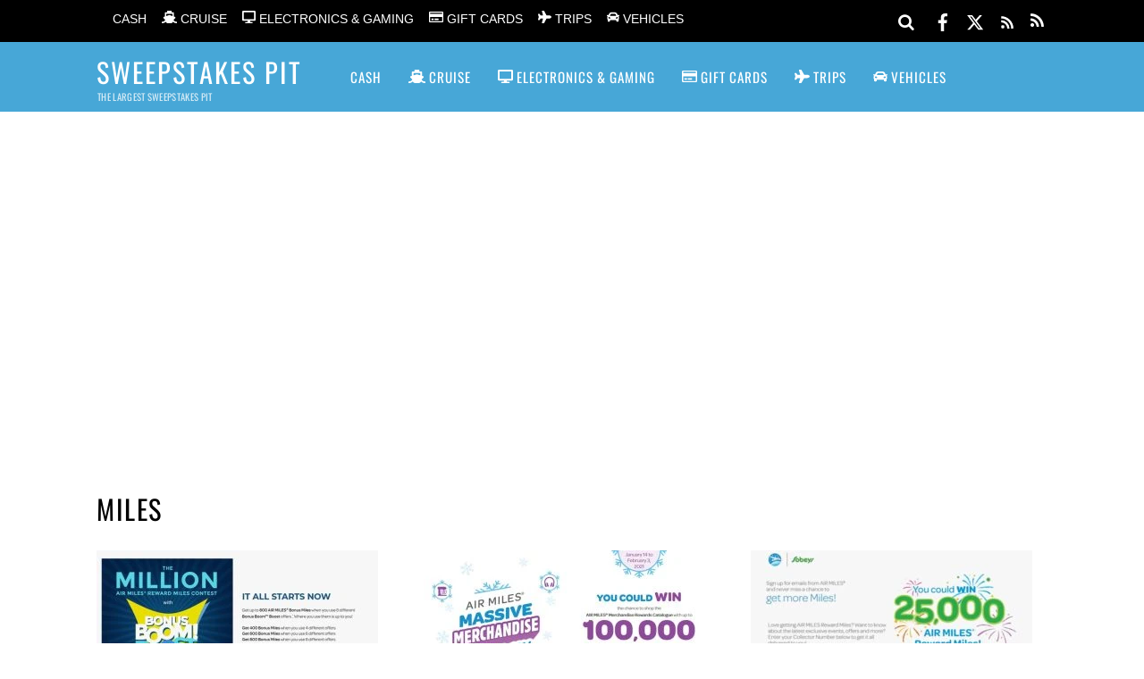

--- FILE ---
content_type: text/html; charset=UTF-8
request_url: https://www.sweepstakespit.com/category/miles/
body_size: 23507
content:
<!DOCTYPE html>
<html dir="ltr" lang="en-US" prefix="og: https://ogp.me/ns#">
<head>
        <meta charset="UTF-8">
        <meta name="viewport" content="width=device-width, initial-scale=1, minimum-scale=1">
        <style id="tb_inline_styles" data-no-optimize="1">.tb_animation_on{overflow-x:hidden}.themify_builder .wow{visibility:hidden;animation-fill-mode:both}[data-tf-animation]{will-change:transform,opacity,visibility}.themify_builder .tf_lax_done{transition-duration:.8s;transition-timing-function:cubic-bezier(.165,.84,.44,1)}[data-sticky-active].tb_sticky_scroll_active{z-index:1}[data-sticky-active].tb_sticky_scroll_active .hide-on-stick{display:none}@media(min-width:1281px){.hide-desktop{width:0!important;height:0!important;padding:0!important;visibility:hidden!important;margin:0!important;display:table-column!important;background:0!important;content-visibility:hidden;overflow:hidden!important}}@media(min-width:769px) and (max-width:1280px){.hide-tablet_landscape{width:0!important;height:0!important;padding:0!important;visibility:hidden!important;margin:0!important;display:table-column!important;background:0!important;content-visibility:hidden;overflow:hidden!important}}@media(min-width:681px) and (max-width:768px){.hide-tablet{width:0!important;height:0!important;padding:0!important;visibility:hidden!important;margin:0!important;display:table-column!important;background:0!important;content-visibility:hidden;overflow:hidden!important}}@media(max-width:680px){.hide-mobile{width:0!important;height:0!important;padding:0!important;visibility:hidden!important;margin:0!important;display:table-column!important;background:0!important;content-visibility:hidden;overflow:hidden!important}}@media(max-width:768px){div.module-gallery-grid{--galn:var(--galt)}}@media(max-width:680px){
                .themify_map.tf_map_loaded{width:100%!important}
                .ui.builder_button,.ui.nav li a{padding:.525em 1.15em}
                .fullheight>.row_inner:not(.tb_col_count_1){min-height:0}
                div.module-gallery-grid{--galn:var(--galm);gap:8px}
            }</style><noscript><style>.themify_builder .wow,.wow .tf_lazy{visibility:visible!important}</style></noscript>            <style id="tf_lazy_style" data-no-optimize="1">
                .tf_svg_lazy{
                    content-visibility:auto;
                    background-size:100% 25%!important;
                    background-repeat:no-repeat!important;
                    background-position:0 0, 0 33.4%,0 66.6%,0 100%!important;
                    transition:filter .3s linear!important;
                    filter:blur(25px)!important;                    transform:translateZ(0)
                }
                .tf_svg_lazy_loaded{
                    filter:blur(0)!important
                }
                [data-lazy]:is(.module,.module_row:not(.tb_first)),.module[data-lazy] .ui,.module_row[data-lazy]:not(.tb_first):is(>.row_inner,.module_column[data-lazy],.module_subrow[data-lazy]){
                    background-image:none!important
                }
            </style>
            <noscript>
                <style>
                    .tf_svg_lazy{
                        display:none!important
                    }
                </style>
            </noscript>
                    <style id="tf_lazy_common" data-no-optimize="1">
                        img{
                max-width:100%;
                height:auto
            }
                                    :where(.tf_in_flx,.tf_flx){display:inline-flex;flex-wrap:wrap;place-items:center}
            .tf_fa,:is(em,i) tf-lottie{display:inline-block;vertical-align:middle}:is(em,i) tf-lottie{width:1.5em;height:1.5em}.tf_fa{width:1em;height:1em;stroke-width:0;stroke:currentColor;overflow:visible;fill:currentColor;pointer-events:none;text-rendering:optimizeSpeed;buffered-rendering:static}#tf_svg symbol{overflow:visible}:where(.tf_lazy){position:relative;visibility:visible;display:block;opacity:.3}.wow .tf_lazy:not(.tf_swiper-slide){visibility:hidden;opacity:1}div.tf_audio_lazy audio{visibility:hidden;height:0;display:inline}.mejs-container{visibility:visible}.tf_iframe_lazy{transition:opacity .3s ease-in-out;min-height:10px}:where(.tf_flx),.tf_swiper-wrapper{display:flex}.tf_swiper-slide{flex-shrink:0;opacity:0;width:100%;height:100%}.tf_swiper-wrapper>br,.tf_lazy.tf_swiper-wrapper .tf_lazy:after,.tf_lazy.tf_swiper-wrapper .tf_lazy:before{display:none}.tf_lazy:after,.tf_lazy:before{content:'';display:inline-block;position:absolute;width:10px!important;height:10px!important;margin:0 3px;top:50%!important;inset-inline:auto 50%!important;border-radius:100%;background-color:currentColor;visibility:visible;animation:tf-hrz-loader infinite .75s cubic-bezier(.2,.68,.18,1.08)}.tf_lazy:after{width:6px!important;height:6px!important;inset-inline:50% auto!important;margin-top:3px;animation-delay:-.4s}@keyframes tf-hrz-loader{0%,100%{transform:scale(1);opacity:1}50%{transform:scale(.1);opacity:.6}}.tf_lazy_lightbox{position:fixed;background:rgba(11,11,11,.8);color:#ccc;top:0;left:0;display:flex;align-items:center;justify-content:center;z-index:999}.tf_lazy_lightbox .tf_lazy:after,.tf_lazy_lightbox .tf_lazy:before{background:#fff}.tf_vd_lazy,tf-lottie{display:flex;flex-wrap:wrap}tf-lottie{aspect-ratio:1.777}.tf_w.tf_vd_lazy video{width:100%;height:auto;position:static;object-fit:cover}
        </style>
        <link type="image/png" href="/wp-content/uploads/2017/08/sspit-favicon-big.png" rel="apple-touch-icon" /><link type="image/png" href="/wp-content/uploads/2017/08/sspit-favicon-big.png" rel="icon" /><title>Miles | Sweepstakes PIT</title>

		<!-- All in One SEO 4.9.3 - aioseo.com -->
	<meta name="robots" content="max-image-preview:large" />
	<meta name="google-site-verification" content="EdalD52FPIbOm6KAmyekHIM_J7npqrN3JKeae7Iyl44" />
	<meta name="msvalidate.01" content="1BCBFE8D132A6D04CF6458C4A6D192BB" />
	<link rel="canonical" href="https://www.sweepstakespit.com/category/miles/" />
	<meta name="generator" content="All in One SEO (AIOSEO) 4.9.3" />
		<script type="application/ld+json" class="aioseo-schema">
			{"@context":"https:\/\/schema.org","@graph":[{"@type":"BreadcrumbList","@id":"https:\/\/www.sweepstakespit.com\/category\/miles\/#breadcrumblist","itemListElement":[{"@type":"ListItem","@id":"https:\/\/www.sweepstakespit.com#listItem","position":1,"name":"Home","item":"https:\/\/www.sweepstakespit.com","nextItem":{"@type":"ListItem","@id":"https:\/\/www.sweepstakespit.com\/category\/miles\/#listItem","name":"Miles"}},{"@type":"ListItem","@id":"https:\/\/www.sweepstakespit.com\/category\/miles\/#listItem","position":2,"name":"Miles","previousItem":{"@type":"ListItem","@id":"https:\/\/www.sweepstakespit.com#listItem","name":"Home"}}]},{"@type":"CollectionPage","@id":"https:\/\/www.sweepstakespit.com\/category\/miles\/#collectionpage","url":"https:\/\/www.sweepstakespit.com\/category\/miles\/","name":"Miles | Sweepstakes PIT","inLanguage":"en-US","isPartOf":{"@id":"https:\/\/www.sweepstakespit.com\/#website"},"breadcrumb":{"@id":"https:\/\/www.sweepstakespit.com\/category\/miles\/#breadcrumblist"}},{"@type":"Organization","@id":"https:\/\/www.sweepstakespit.com\/#organization","name":"Sweepstakes Pit","description":"The Largest Sweepstakes Pit","url":"https:\/\/www.sweepstakespit.com\/","sameAs":["https:\/\/www.facebook.com\/sweepstakespit","https:\/\/www.twitter.com\/sweepspit"]},{"@type":"WebSite","@id":"https:\/\/www.sweepstakespit.com\/#website","url":"https:\/\/www.sweepstakespit.com\/","name":"Sweepstakes PIT","description":"The Largest Sweepstakes Pit","inLanguage":"en-US","publisher":{"@id":"https:\/\/www.sweepstakespit.com\/#organization"}}]}
		</script>
		<!-- All in One SEO -->

<!-- Speed of this site is optimised by WP Performance Score Booster plugin v2.2.3 - https://dipakgajjar.com/wp-performance-score-booster/ -->
<!-- Google tag (gtag.js) consent mode dataLayer added by Site Kit -->
<script id="google_gtagjs-js-consent-mode-data-layer">
window.dataLayer = window.dataLayer || [];function gtag(){dataLayer.push(arguments);}
gtag('consent', 'default', {"ad_personalization":"denied","ad_storage":"denied","ad_user_data":"denied","analytics_storage":"denied","functionality_storage":"denied","security_storage":"denied","personalization_storage":"denied","region":["AT","BE","BG","CH","CY","CZ","DE","DK","EE","ES","FI","FR","GB","GR","HR","HU","IE","IS","IT","LI","LT","LU","LV","MT","NL","NO","PL","PT","RO","SE","SI","SK"],"wait_for_update":500});
window._googlesitekitConsentCategoryMap = {"statistics":["analytics_storage"],"marketing":["ad_storage","ad_user_data","ad_personalization"],"functional":["functionality_storage","security_storage"],"preferences":["personalization_storage"]};
window._googlesitekitConsents = {"ad_personalization":"denied","ad_storage":"denied","ad_user_data":"denied","analytics_storage":"denied","functionality_storage":"denied","security_storage":"denied","personalization_storage":"denied","region":["AT","BE","BG","CH","CY","CZ","DE","DK","EE","ES","FI","FR","GB","GR","HR","HU","IE","IS","IT","LI","LT","LU","LV","MT","NL","NO","PL","PT","RO","SE","SI","SK"],"wait_for_update":500};
</script>
<!-- End Google tag (gtag.js) consent mode dataLayer added by Site Kit -->
<link rel="alternate" type="application/rss+xml" title="Sweepstakes PIT &raquo; Feed" href="https://www.sweepstakespit.com/feed/" />
<link rel="alternate" type="application/rss+xml" title="Sweepstakes PIT &raquo; Comments Feed" href="https://www.sweepstakespit.com/comments/feed/" />
<link rel="alternate" type="application/rss+xml" title="Sweepstakes PIT &raquo; Miles Category Feed" href="https://www.sweepstakespit.com/category/miles/feed/" />
<style id='wp-img-auto-sizes-contain-inline-css'>
img:is([sizes=auto i],[sizes^="auto," i]){contain-intrinsic-size:3000px 1500px}
/*# sourceURL=wp-img-auto-sizes-contain-inline-css */
</style>
<link rel="preload" href="https://www.sweepstakespit.com/wp-includes/css/dist/components/style.min.css" as="style"><link rel='stylesheet' id='wp-components-css' href='https://www.sweepstakespit.com/wp-includes/css/dist/components/style.min.css' media='all' />
<link rel="preload" href="https://www.sweepstakespit.com/wp-includes/css/dist/preferences/style.min.css" as="style"><link rel='stylesheet' id='wp-preferences-css' href='https://www.sweepstakespit.com/wp-includes/css/dist/preferences/style.min.css' media='all' />
<link rel="preload" href="https://www.sweepstakespit.com/wp-includes/css/dist/block-editor/style.min.css" as="style"><link rel='stylesheet' id='wp-block-editor-css' href='https://www.sweepstakespit.com/wp-includes/css/dist/block-editor/style.min.css' media='all' />
<link rel="preload" href="https://www.sweepstakespit.com/wp-content/plugins/popup-maker/dist/packages/block-library-style.css" as="style"><link rel='stylesheet' id='popup-maker-block-library-style-css' href='https://www.sweepstakespit.com/wp-content/plugins/popup-maker/dist/packages/block-library-style.css' media='all' />
<link rel="preload" href="https://www.sweepstakespit.com/wp-content/plugins/contact-form-7/includes/css/styles.css" as="style"><link rel='stylesheet' id='contact-form-7-css' href='https://www.sweepstakespit.com/wp-content/plugins/contact-form-7/includes/css/styles.css' media='all' />
<link rel="preload" href="//www.sweepstakespit.com/wp-content/uploads/pum/pum-site-styles.css?generated=1755185303&#038;ver=1.21.5" as="style"><link rel='stylesheet' id='popup-maker-site-css' href='//www.sweepstakespit.com/wp-content/uploads/pum/pum-site-styles.css?generated=1755185303&#038;ver=1.21.5' media='all' />
<link rel="preload" href="https://www.sweepstakespit.com/wp-content/plugins/themify-shortcodes/assets/styles.css" as="style"><link rel='stylesheet' id='themify-shortcodes-css' href='https://www.sweepstakespit.com/wp-content/plugins/themify-shortcodes/assets/styles.css' media='all' />
<script src="https://www.sweepstakespit.com/wp-includes/js/jquery/jquery.min.js" id="jquery-core-js"></script>
<script src="https://www.sweepstakespit.com/wp-includes/js/jquery/jquery-migrate.min.js" id="jquery-migrate-js"></script>
<script id="jquery-js-after">
jQuery(document).ready(function() {
	jQuery(".ecdfaff7a25696aff04cf53af2b1c254").click(function() {
		jQuery.post(
			"https://www.sweepstakespit.com/wp-admin/admin-ajax.php", {
				"action": "quick_adsense_onpost_ad_click",
				"quick_adsense_onpost_ad_index": jQuery(this).attr("data-index"),
				"quick_adsense_nonce": "14abcf34bb",
			}, function(response) { }
		);
	});
});

//# sourceURL=jquery-js-after
</script>

<!-- Google tag (gtag.js) snippet added by Site Kit -->
<!-- Google Analytics snippet added by Site Kit -->
<!-- Google Ads snippet added by Site Kit -->
<script src="https://www.googletagmanager.com/gtag/js?id=G-22TB85JHKX" id="google_gtagjs-js" async></script>
<script id="google_gtagjs-js-after">
window.dataLayer = window.dataLayer || [];function gtag(){dataLayer.push(arguments);}
gtag("set","linker",{"domains":["www.sweepstakespit.com"]});
gtag("js", new Date());
gtag("set", "developer_id.dZTNiMT", true);
gtag("config", "G-22TB85JHKX");
gtag("config", "AW-756106900");
//# sourceURL=google_gtagjs-js-after
</script>
<link rel="https://api.w.org/" href="https://www.sweepstakespit.com/wp-json/" /><link rel="alternate" title="JSON" type="application/json" href="https://www.sweepstakespit.com/wp-json/wp/v2/categories/2670" /><link rel="EditURI" type="application/rsd+xml" title="RSD" href="https://www.sweepstakespit.com/xmlrpc.php?rsd" />
<meta name="generator" content="WordPress 6.9" />
<meta name="generator" content="Site Kit by Google 1.171.0" />

<!-- This site is optimized with the Schema plugin v1.7.9.6 - https://schema.press -->
<script type="application/ld+json">{"@context":"https:\/\/schema.org\/","@type":"CollectionPage","headline":"Miles Category","description":"","url":"https:\/\/www.sweepstakespit.com\/category\/daily-entry\/","sameAs":[],"hasPart":[{"@context":"https:\/\/schema.org\/","@type":"BlogPosting","mainEntityOfPage":{"@type":"WebPage","@id":"https:\/\/www.sweepstakespit.com\/miles\/million-air-miles-reward-miles-contest\/"},"url":"https:\/\/www.sweepstakespit.com\/miles\/million-air-miles-reward-miles-contest\/","headline":"Million AIR MILES Reward Miles Contest","datePublished":"2021-11-30T16:16:07-05:00","dateModified":"2021-11-30T16:01:32-05:00","publisher":{"@type":"Organization","@id":"https:\/\/www.sweepstakespit.com\/#organization","name":"Sweepstakes PIT","logo":{"@type":"ImageObject","url":"http:\/\/www.sweepstakespit.com\/wp-content\/uploads\/2017\/08\/sspit-favicon-big.png","width":600,"height":60}},"image":{"@type":"ImageObject","url":"https:\/\/www.sweepstakespit.com\/wp-content\/uploads\/2021\/11\/million-air-miles-reward-miles-contest.jpg","width":720,"height":378},"articleSection":"Daily Entry","keywords":"AirMiles.ca\/BonusBoomBoost, The Million AIR MILES Reward Miles Contest","description":"Enter the Million AIR MILES Reward Miles Contest for a chance to win the grand prize of 1000000 AIR MILES or one of four prizes of 250,000 AIR MILES.","author":{"@type":"Person","name":"Sweepstakes Pit","url":"https:\/\/www.sweepstakespit.com\/author\/sspitr\/","image":{"@type":"ImageObject","url":"https:\/\/secure.gravatar.com\/avatar\/9138e2f77a2c5500903592dcd890ae1e26fd6c2acc1d5ffb0fc120814bf218b2?s=96&d=blank&r=g","height":96,"width":96}}},{"@context":"https:\/\/schema.org\/","@type":"BlogPosting","mainEntityOfPage":{"@type":"WebPage","@id":"https:\/\/www.sweepstakespit.com\/miles\/air-miles-massive-merchandise-giveaway-contest\/"},"url":"https:\/\/www.sweepstakespit.com\/miles\/air-miles-massive-merchandise-giveaway-contest\/","headline":"Air Miles Massive Merchandise Giveaway Contest","datePublished":"2021-01-16T11:25:29-05:00","dateModified":"2021-01-16T11:20:29-05:00","publisher":{"@type":"Organization","@id":"https:\/\/www.sweepstakespit.com\/#organization","name":"Sweepstakes PIT","logo":{"@type":"ImageObject","url":"http:\/\/www.sweepstakespit.com\/wp-content\/uploads\/2017\/08\/sspit-favicon-big.png","width":600,"height":60}},"image":{"@type":"ImageObject","url":"https:\/\/www.sweepstakespit.com\/wp-content\/uploads\/2021\/01\/air-miles-massive-merchandise-giveaway.jpg","width":720,"height":378},"articleSection":"Daily Entry","keywords":"MassiveGiveaway.AirMiles.ca, The Air Miles Massive Merchandise Giveaway Contest","description":"Enter the \"Air Miles Massive Merchandise Giveaway Contest\" and you could win 100,000 Air Miles Reward Miles or 1 of 10 regional prizes of 50,000 Air Miles.","author":{"@type":"Person","name":"Sweepstakes Pit","url":"https:\/\/www.sweepstakespit.com\/author\/sspitr\/","image":{"@type":"ImageObject","url":"https:\/\/secure.gravatar.com\/avatar\/9138e2f77a2c5500903592dcd890ae1e26fd6c2acc1d5ffb0fc120814bf218b2?s=96&d=blank&r=g","height":96,"width":96}}},{"@context":"https:\/\/schema.org\/","@type":"BlogPosting","mainEntityOfPage":{"@type":"WebPage","@id":"https:\/\/www.sweepstakespit.com\/single-entry\/air-miles-sobeys-email-opt-in-contest\/"},"url":"https:\/\/www.sweepstakespit.com\/single-entry\/air-miles-sobeys-email-opt-in-contest\/","headline":"AIR MILES Sobeys Email Opt-In Contest","datePublished":"2020-05-25T12:12:30-04:00","dateModified":"2020-05-25T11:55:46-04:00","publisher":{"@type":"Organization","@id":"https:\/\/www.sweepstakespit.com\/#organization","name":"Sweepstakes PIT","logo":{"@type":"ImageObject","url":"http:\/\/www.sweepstakespit.com\/wp-content\/uploads\/2017\/08\/sspit-favicon-big.png","width":600,"height":60}},"image":{"@type":"ImageObject","url":"https:\/\/www.sweepstakespit.com\/wp-content\/uploads\/2020\/05\/air-miles-sobeys-25000-contest.jpg","width":720,"height":378},"articleSection":"Miles","keywords":"AirMiles.ca\/OptInContest, The AIR MILES Sobeys Email Opt-In Contest","description":"Enter the AIR MILES Sobeys Email Opt-In Contest and you could win 25,000 Air Miles Reward Miles.","author":{"@type":"Person","name":"Sweepstakes Pit","url":"https:\/\/www.sweepstakespit.com\/author\/sspitr\/","image":{"@type":"ImageObject","url":"https:\/\/secure.gravatar.com\/avatar\/9138e2f77a2c5500903592dcd890ae1e26fd6c2acc1d5ffb0fc120814bf218b2?s=96&d=blank&r=g","height":96,"width":96}}},{"@context":"https:\/\/schema.org\/","@type":"BlogPosting","mainEntityOfPage":{"@type":"WebPage","@id":"https:\/\/www.sweepstakespit.com\/daily-entry\/abc7-news-kgo-tv-aloha-fridays-sweepstakes\/"},"url":"https:\/\/www.sweepstakespit.com\/daily-entry\/abc7-news-kgo-tv-aloha-fridays-sweepstakes\/","headline":"ABC7 News KGO-TV Aloha Fridays Sweepstakes","datePublished":"2020-01-08T13:30:26-05:00","dateModified":"2020-01-17T16:35:09-05:00","publisher":{"@type":"Organization","@id":"https:\/\/www.sweepstakespit.com\/#organization","name":"Sweepstakes PIT","logo":{"@type":"ImageObject","url":"http:\/\/www.sweepstakespit.com\/wp-content\/uploads\/2017\/08\/sspit-favicon-big.png","width":600,"height":60}},"image":{"@type":"ImageObject","url":"https:\/\/www.sweepstakespit.com\/wp-content\/uploads\/2020\/01\/abc7-news-hawaiian-miles-contest.jpg","width":720,"height":378},"articleSection":"Daily Entry","keywords":"Sweepstakes.ABC7News.com\/5gb1mZk, The ABC7 News KGO-TV Aloha Fridays Sweepstakes","description":"Enter the ABC7 News KGO-TV Aloha Fridays Sweepstakes for your chance to win 120,000 Hawaiian Airlines Miles and start planning your trip to paradise.","author":{"@type":"Person","name":"Sweepstakes Pit","url":"https:\/\/www.sweepstakespit.com\/author\/sspitr\/","image":{"@type":"ImageObject","url":"https:\/\/secure.gravatar.com\/avatar\/9138e2f77a2c5500903592dcd890ae1e26fd6c2acc1d5ffb0fc120814bf218b2?s=96&d=blank&r=g","height":96,"width":96}}},{"@context":"https:\/\/schema.org\/","@type":"BlogPosting","mainEntityOfPage":{"@type":"WebPage","@id":"https:\/\/www.sweepstakespit.com\/single-entry\/concours-voyagez-grace-a-toyota\/"},"url":"https:\/\/www.sweepstakespit.com\/single-entry\/concours-voyagez-grace-a-toyota\/","headline":"Concours Voyagez grâce à Toyota","datePublished":"2016-11-23T01:00:40-05:00","dateModified":"2018-08-07T14:06:08-04:00","publisher":{"@type":"Organization","@id":"https:\/\/www.sweepstakespit.com\/#organization","name":"Sweepstakes PIT","logo":{"@type":"ImageObject","url":"http:\/\/www.sweepstakespit.com\/wp-content\/uploads\/2017\/08\/sspit-favicon-big.png","width":600,"height":60}},"articleSection":"Miles","keywords":"Le concours Voyagez grâce à Toyota, Toyota.ca\/Toyota\/Fr\/Aeroplan-Contest","description":"Que feriez-VOUS avec 200 000 milles Aéroplan? Participez pour courir la chance de GAGNER!","author":{"@type":"Person","name":"Sweepstakes Pit","url":"https:\/\/www.sweepstakespit.com\/author\/sspitr\/","image":{"@type":"ImageObject","url":"https:\/\/secure.gravatar.com\/avatar\/9138e2f77a2c5500903592dcd890ae1e26fd6c2acc1d5ffb0fc120814bf218b2?s=96&d=blank&r=g","height":96,"width":96}}},{"@context":"https:\/\/schema.org\/","@type":"BlogPosting","mainEntityOfPage":{"@type":"WebPage","@id":"https:\/\/www.sweepstakespit.com\/single-entry\/concours-voyagez-avec-toyota\/"},"url":"https:\/\/www.sweepstakespit.com\/single-entry\/concours-voyagez-avec-toyota\/","headline":"Concours Voyagez avec Toyota","datePublished":"2016-08-24T12:40:44-04:00","dateModified":"2018-08-07T14:06:09-04:00","publisher":{"@type":"Organization","@id":"https:\/\/www.sweepstakespit.com\/#organization","name":"Sweepstakes PIT","logo":{"@type":"ImageObject","url":"http:\/\/www.sweepstakespit.com\/wp-content\/uploads\/2017\/08\/sspit-favicon-big.png","width":600,"height":60}},"image":{"@type":"ImageObject","url":"http:\/\/www.sweepstakespit.com\/wp-content\/uploads\/2016\/09\/appartqc_pub_300x250.png","width":696,"height":"250"},"articleSection":"Miles","keywords":"Le concours Voyagez avec Toyota, Toyota.ca\/VoyagezAvecToyota","description":"Voyagez avec Toyota. Que feriez-vous avec 200 000 miles Aéroplan? Participez pour courir la chance de GAGNER!","author":{"@type":"Person","name":"Sweepstakes Pit","url":"https:\/\/www.sweepstakespit.com\/author\/sspitr\/","image":{"@type":"ImageObject","url":"https:\/\/secure.gravatar.com\/avatar\/9138e2f77a2c5500903592dcd890ae1e26fd6c2acc1d5ffb0fc120814bf218b2?s=96&d=blank&r=g","height":96,"width":96}}},{"@context":"https:\/\/schema.org\/","@type":"BlogPosting","mainEntityOfPage":{"@type":"WebPage","@id":"https:\/\/www.sweepstakespit.com\/single-entry\/travel-with-toyota-contest\/"},"url":"https:\/\/www.sweepstakespit.com\/single-entry\/travel-with-toyota-contest\/","headline":"Travel with Toyota Contest","datePublished":"2016-08-24T11:15:39-04:00","dateModified":"2016-11-22T09:26:29-05:00","publisher":{"@type":"Organization","@id":"https:\/\/www.sweepstakespit.com\/#organization","name":"Sweepstakes PIT","logo":{"@type":"ImageObject","url":"http:\/\/www.sweepstakespit.com\/wp-content\/uploads\/2017\/08\/sspit-favicon-big.png","width":600,"height":60}},"articleSection":"Miles","keywords":"The Travel with Toyota Contest, Toyota.ca\/Toyota\/En\/Aeroplan-Contest, Toyota.ca\/TravelWithToyota","description":"Travel with Toyota What would YOU do with 200,000 Aeroplan Miles? Enter for YOUR chance to WIN!","author":{"@type":"Person","name":"Sweepstakes Pit","url":"https:\/\/www.sweepstakespit.com\/author\/sspitr\/","image":{"@type":"ImageObject","url":"https:\/\/secure.gravatar.com\/avatar\/9138e2f77a2c5500903592dcd890ae1e26fd6c2acc1d5ffb0fc120814bf218b2?s=96&d=blank&r=g","height":96,"width":96}}}]}</script>


<!-- Google AdSense meta tags added by Site Kit -->
<meta name="google-adsense-platform-account" content="ca-host-pub-2644536267352236">
<meta name="google-adsense-platform-domain" content="sitekit.withgoogle.com">
<!-- End Google AdSense meta tags added by Site Kit -->
      <meta name="onesignal" content="wordpress-plugin"/>
            <script>

      window.OneSignalDeferred = window.OneSignalDeferred || [];

      OneSignalDeferred.push(function(OneSignal) {
        var oneSignal_options = {};
        window._oneSignalInitOptions = oneSignal_options;

        oneSignal_options['serviceWorkerParam'] = { scope: '/' };
oneSignal_options['serviceWorkerPath'] = 'OneSignalSDKWorker.js.php';

        OneSignal.Notifications.setDefaultUrl("https://www.sweepstakespit.com");

        oneSignal_options['wordpress'] = true;
oneSignal_options['appId'] = 'e090d244-092d-45a6-bdba-b1fea2a3600d';
oneSignal_options['allowLocalhostAsSecureOrigin'] = true;
oneSignal_options['welcomeNotification'] = { };
oneSignal_options['welcomeNotification']['title'] = "New Contest!";
oneSignal_options['welcomeNotification']['message'] = "Thanks for subscribing.";
oneSignal_options['path'] = "https://www.sweepstakespit.com/wp-content/plugins/onesignal-free-web-push-notifications/sdk_files/";
oneSignal_options['safari_web_id'] = "web.onesignal.auto.052f5ca9-1683-44c8-8c04-d88e94620413";
oneSignal_options['persistNotification'] = true;
oneSignal_options['promptOptions'] = { };
oneSignal_options['promptOptions']['actionMessage'] = "We'd like to send you push notifications in real time of all new Sweepstakes and Contests";
oneSignal_options['promptOptions']['acceptButtonText'] = "Allow";
oneSignal_options['promptOptions']['cancelButtonText'] = "No thanks";
oneSignal_options['notifyButton'] = { };
oneSignal_options['notifyButton']['enable'] = true;
oneSignal_options['notifyButton']['position'] = 'bottom-left';
oneSignal_options['notifyButton']['theme'] = 'default';
oneSignal_options['notifyButton']['size'] = 'medium';
oneSignal_options['notifyButton']['showCredit'] = true;
oneSignal_options['notifyButton']['text'] = {};
oneSignal_options['notifyButton']['text']['tip.state.unsubscribed'] = 'Receive all Sweepstakes and Contests here';
oneSignal_options['notifyButton']['text']['tip.state.subscribed'] = 'You are now subscribed to the Sweepstakes and Contest notifications';
oneSignal_options['notifyButton']['text']['tip.state.blocked'] = 'You are now blocking notifications of Sweepstakes and Contests';
oneSignal_options['notifyButton']['text']['message.action.subscribed'] = 'Thank you for subscribing to notifications';
oneSignal_options['notifyButton']['text']['message.action.resubscribed'] = 'You are now subscribed again to the Sweepstakes and Contest notifications';
oneSignal_options['notifyButton']['text']['message.action.unsubscribed'] = 'You won&#039;t receive notifications again';
oneSignal_options['notifyButton']['text']['dialog.main.title'] = 'Here will appear in real time the list of latest Sweepstakes and Contests';
oneSignal_options['notifyButton']['text']['dialog.main.button.subscribe'] = 'Subscribe';
oneSignal_options['notifyButton']['text']['dialog.main.button.unsubscribe'] = 'Unsubscribe';
oneSignal_options['notifyButton']['text']['dialog.blocked.title'] = 'Unblock Notifications';
oneSignal_options['notifyButton']['text']['dialog.blocked.message'] = 'Follow these instructions to allow notifications:';
              OneSignal.init(window._oneSignalInitOptions);
              OneSignal.Slidedown.promptPush()      });

      function documentInitOneSignal() {
        var oneSignal_elements = document.getElementsByClassName("OneSignal-prompt");

        var oneSignalLinkClickHandler = function(event) { OneSignal.Notifications.requestPermission(); event.preventDefault(); };        for(var i = 0; i < oneSignal_elements.length; i++)
          oneSignal_elements[i].addEventListener('click', oneSignalLinkClickHandler, false);
      }

      if (document.readyState === 'complete') {
           documentInitOneSignal();
      }
      else {
           window.addEventListener("load", function(event){
               documentInitOneSignal();
          });
      }
    </script>
<!-- A-ADS-1 -->

<script async src="//pagead2.googlesyndication.com/pagead/js/adsbygoogle.js"></script>
<script>
     (adsbygoogle = window.adsbygoogle || []).push({
          google_ad_client: "ca-pub-1555592152261235",
          enable_page_level_ads: true
     });
</script>

<meta name="follow.it-verification-code" content="4hFzWvbUtTLW6Hrte99l"/><!-- There is no amphtml version available for this URL. --><!-- Google Tag Manager -->
<script>(function(w,d,s,l,i){w[l]=w[l]||[];w[l].push({'gtm.start':
new Date().getTime(),event:'gtm.js'});var f=d.getElementsByTagName(s)[0],
j=d.createElement(s),dl=l!='dataLayer'?'&l='+l:'';j.async=true;j.src=
'https://www.googletagmanager.com/gtm.js?id='+i+dl;f.parentNode.insertBefore(j,f);
})(window,document,'script','dataLayer','GTM-M5PZXLF');</script>
<!-- End Google Tag Manager --><link rel="prefetch" href="https://www.sweepstakespit.com/wp-content/themes/magazine/js/themify-script.js?ver=7.5.9" as="script" fetchpriority="low"><link rel="preload" href="https://www.sweepstakespit.com/wp-content/uploads/2021/11/million-air-miles-reward-miles-contest-315x165.jpg" as="image" imagesrcset="https://www.sweepstakespit.com/wp-content/uploads/2021/11/million-air-miles-reward-miles-contest-315x165.jpg 315w, https://www.sweepstakespit.com/wp-content/uploads/2021/11/million-air-miles-reward-miles-contest-300x158.jpg 300w, https://www.sweepstakespit.com/wp-content/uploads/2021/11/million-air-miles-reward-miles-contest.jpg 720w" imagesizes="(max-width: 315px) 100vw, 315px" fetchpriority="high"><style id="tf_gf_fonts_style">@font-face{font-family:'Open Sans';font-style:italic;font-weight:300;font-stretch:100%;font-display:swap;src:url(https://fonts.gstatic.com/s/opensans/v44/memtYaGs126MiZpBA-UFUIcVXSCEkx2cmqvXlWqWtE6F15M.woff2) format('woff2');unicode-range:U+0460-052F,U+1C80-1C8A,U+20B4,U+2DE0-2DFF,U+A640-A69F,U+FE2E-FE2F;}@font-face{font-family:'Open Sans';font-style:italic;font-weight:300;font-stretch:100%;font-display:swap;src:url(https://fonts.gstatic.com/s/opensans/v44/memtYaGs126MiZpBA-UFUIcVXSCEkx2cmqvXlWqWvU6F15M.woff2) format('woff2');unicode-range:U+0301,U+0400-045F,U+0490-0491,U+04B0-04B1,U+2116;}@font-face{font-family:'Open Sans';font-style:italic;font-weight:300;font-stretch:100%;font-display:swap;src:url(https://fonts.gstatic.com/s/opensans/v44/memtYaGs126MiZpBA-UFUIcVXSCEkx2cmqvXlWqWtU6F15M.woff2) format('woff2');unicode-range:U+1F00-1FFF;}@font-face{font-family:'Open Sans';font-style:italic;font-weight:300;font-stretch:100%;font-display:swap;src:url(https://fonts.gstatic.com/s/opensans/v44/memtYaGs126MiZpBA-UFUIcVXSCEkx2cmqvXlWqWuk6F15M.woff2) format('woff2');unicode-range:U+0370-0377,U+037A-037F,U+0384-038A,U+038C,U+038E-03A1,U+03A3-03FF;}@font-face{font-family:'Open Sans';font-style:italic;font-weight:300;font-stretch:100%;font-display:swap;src:url(https://fonts.gstatic.com/s/opensans/v44/memtYaGs126MiZpBA-UFUIcVXSCEkx2cmqvXlWqWu06F15M.woff2) format('woff2');unicode-range:U+0307-0308,U+0590-05FF,U+200C-2010,U+20AA,U+25CC,U+FB1D-FB4F;}@font-face{font-family:'Open Sans';font-style:italic;font-weight:300;font-stretch:100%;font-display:swap;src:url(https://fonts.gstatic.com/s/opensans/v44/memtYaGs126MiZpBA-UFUIcVXSCEkx2cmqvXlWqWxU6F15M.woff2) format('woff2');unicode-range:U+0302-0303,U+0305,U+0307-0308,U+0310,U+0312,U+0315,U+031A,U+0326-0327,U+032C,U+032F-0330,U+0332-0333,U+0338,U+033A,U+0346,U+034D,U+0391-03A1,U+03A3-03A9,U+03B1-03C9,U+03D1,U+03D5-03D6,U+03F0-03F1,U+03F4-03F5,U+2016-2017,U+2034-2038,U+203C,U+2040,U+2043,U+2047,U+2050,U+2057,U+205F,U+2070-2071,U+2074-208E,U+2090-209C,U+20D0-20DC,U+20E1,U+20E5-20EF,U+2100-2112,U+2114-2115,U+2117-2121,U+2123-214F,U+2190,U+2192,U+2194-21AE,U+21B0-21E5,U+21F1-21F2,U+21F4-2211,U+2213-2214,U+2216-22FF,U+2308-230B,U+2310,U+2319,U+231C-2321,U+2336-237A,U+237C,U+2395,U+239B-23B7,U+23D0,U+23DC-23E1,U+2474-2475,U+25AF,U+25B3,U+25B7,U+25BD,U+25C1,U+25CA,U+25CC,U+25FB,U+266D-266F,U+27C0-27FF,U+2900-2AFF,U+2B0E-2B11,U+2B30-2B4C,U+2BFE,U+3030,U+FF5B,U+FF5D,U+1D400-1D7FF,U+1EE00-1EEFF;}@font-face{font-family:'Open Sans';font-style:italic;font-weight:300;font-stretch:100%;font-display:swap;src:url(https://fonts.gstatic.com/s/opensans/v44/memtYaGs126MiZpBA-UFUIcVXSCEkx2cmqvXlWqW106F15M.woff2) format('woff2');unicode-range:U+0001-000C,U+000E-001F,U+007F-009F,U+20DD-20E0,U+20E2-20E4,U+2150-218F,U+2190,U+2192,U+2194-2199,U+21AF,U+21E6-21F0,U+21F3,U+2218-2219,U+2299,U+22C4-22C6,U+2300-243F,U+2440-244A,U+2460-24FF,U+25A0-27BF,U+2800-28FF,U+2921-2922,U+2981,U+29BF,U+29EB,U+2B00-2BFF,U+4DC0-4DFF,U+FFF9-FFFB,U+10140-1018E,U+10190-1019C,U+101A0,U+101D0-101FD,U+102E0-102FB,U+10E60-10E7E,U+1D2C0-1D2D3,U+1D2E0-1D37F,U+1F000-1F0FF,U+1F100-1F1AD,U+1F1E6-1F1FF,U+1F30D-1F30F,U+1F315,U+1F31C,U+1F31E,U+1F320-1F32C,U+1F336,U+1F378,U+1F37D,U+1F382,U+1F393-1F39F,U+1F3A7-1F3A8,U+1F3AC-1F3AF,U+1F3C2,U+1F3C4-1F3C6,U+1F3CA-1F3CE,U+1F3D4-1F3E0,U+1F3ED,U+1F3F1-1F3F3,U+1F3F5-1F3F7,U+1F408,U+1F415,U+1F41F,U+1F426,U+1F43F,U+1F441-1F442,U+1F444,U+1F446-1F449,U+1F44C-1F44E,U+1F453,U+1F46A,U+1F47D,U+1F4A3,U+1F4B0,U+1F4B3,U+1F4B9,U+1F4BB,U+1F4BF,U+1F4C8-1F4CB,U+1F4D6,U+1F4DA,U+1F4DF,U+1F4E3-1F4E6,U+1F4EA-1F4ED,U+1F4F7,U+1F4F9-1F4FB,U+1F4FD-1F4FE,U+1F503,U+1F507-1F50B,U+1F50D,U+1F512-1F513,U+1F53E-1F54A,U+1F54F-1F5FA,U+1F610,U+1F650-1F67F,U+1F687,U+1F68D,U+1F691,U+1F694,U+1F698,U+1F6AD,U+1F6B2,U+1F6B9-1F6BA,U+1F6BC,U+1F6C6-1F6CF,U+1F6D3-1F6D7,U+1F6E0-1F6EA,U+1F6F0-1F6F3,U+1F6F7-1F6FC,U+1F700-1F7FF,U+1F800-1F80B,U+1F810-1F847,U+1F850-1F859,U+1F860-1F887,U+1F890-1F8AD,U+1F8B0-1F8BB,U+1F8C0-1F8C1,U+1F900-1F90B,U+1F93B,U+1F946,U+1F984,U+1F996,U+1F9E9,U+1FA00-1FA6F,U+1FA70-1FA7C,U+1FA80-1FA89,U+1FA8F-1FAC6,U+1FACE-1FADC,U+1FADF-1FAE9,U+1FAF0-1FAF8,U+1FB00-1FBFF;}@font-face{font-family:'Open Sans';font-style:italic;font-weight:300;font-stretch:100%;font-display:swap;src:url(https://fonts.gstatic.com/s/opensans/v44/memtYaGs126MiZpBA-UFUIcVXSCEkx2cmqvXlWqWtk6F15M.woff2) format('woff2');unicode-range:U+0102-0103,U+0110-0111,U+0128-0129,U+0168-0169,U+01A0-01A1,U+01AF-01B0,U+0300-0301,U+0303-0304,U+0308-0309,U+0323,U+0329,U+1EA0-1EF9,U+20AB;}@font-face{font-family:'Open Sans';font-style:italic;font-weight:300;font-stretch:100%;font-display:swap;src:url(https://fonts.gstatic.com/s/opensans/v44/memtYaGs126MiZpBA-UFUIcVXSCEkx2cmqvXlWqWt06F15M.woff2) format('woff2');unicode-range:U+0100-02BA,U+02BD-02C5,U+02C7-02CC,U+02CE-02D7,U+02DD-02FF,U+0304,U+0308,U+0329,U+1D00-1DBF,U+1E00-1E9F,U+1EF2-1EFF,U+2020,U+20A0-20AB,U+20AD-20C0,U+2113,U+2C60-2C7F,U+A720-A7FF;}@font-face{font-family:'Open Sans';font-style:italic;font-weight:300;font-stretch:100%;font-display:swap;src:url(https://fonts.gstatic.com/s/opensans/v44/memtYaGs126MiZpBA-UFUIcVXSCEkx2cmqvXlWqWuU6F.woff2) format('woff2');unicode-range:U+0000-00FF,U+0131,U+0152-0153,U+02BB-02BC,U+02C6,U+02DA,U+02DC,U+0304,U+0308,U+0329,U+2000-206F,U+20AC,U+2122,U+2191,U+2193,U+2212,U+2215,U+FEFF,U+FFFD;}@font-face{font-family:'Open Sans';font-style:italic;font-stretch:100%;font-display:swap;src:url(https://fonts.gstatic.com/s/opensans/v44/memtYaGs126MiZpBA-UFUIcVXSCEkx2cmqvXlWqWtE6F15M.woff2) format('woff2');unicode-range:U+0460-052F,U+1C80-1C8A,U+20B4,U+2DE0-2DFF,U+A640-A69F,U+FE2E-FE2F;}@font-face{font-family:'Open Sans';font-style:italic;font-stretch:100%;font-display:swap;src:url(https://fonts.gstatic.com/s/opensans/v44/memtYaGs126MiZpBA-UFUIcVXSCEkx2cmqvXlWqWvU6F15M.woff2) format('woff2');unicode-range:U+0301,U+0400-045F,U+0490-0491,U+04B0-04B1,U+2116;}@font-face{font-family:'Open Sans';font-style:italic;font-stretch:100%;font-display:swap;src:url(https://fonts.gstatic.com/s/opensans/v44/memtYaGs126MiZpBA-UFUIcVXSCEkx2cmqvXlWqWtU6F15M.woff2) format('woff2');unicode-range:U+1F00-1FFF;}@font-face{font-family:'Open Sans';font-style:italic;font-stretch:100%;font-display:swap;src:url(https://fonts.gstatic.com/s/opensans/v44/memtYaGs126MiZpBA-UFUIcVXSCEkx2cmqvXlWqWuk6F15M.woff2) format('woff2');unicode-range:U+0370-0377,U+037A-037F,U+0384-038A,U+038C,U+038E-03A1,U+03A3-03FF;}@font-face{font-family:'Open Sans';font-style:italic;font-stretch:100%;font-display:swap;src:url(https://fonts.gstatic.com/s/opensans/v44/memtYaGs126MiZpBA-UFUIcVXSCEkx2cmqvXlWqWu06F15M.woff2) format('woff2');unicode-range:U+0307-0308,U+0590-05FF,U+200C-2010,U+20AA,U+25CC,U+FB1D-FB4F;}@font-face{font-family:'Open Sans';font-style:italic;font-stretch:100%;font-display:swap;src:url(https://fonts.gstatic.com/s/opensans/v44/memtYaGs126MiZpBA-UFUIcVXSCEkx2cmqvXlWqWxU6F15M.woff2) format('woff2');unicode-range:U+0302-0303,U+0305,U+0307-0308,U+0310,U+0312,U+0315,U+031A,U+0326-0327,U+032C,U+032F-0330,U+0332-0333,U+0338,U+033A,U+0346,U+034D,U+0391-03A1,U+03A3-03A9,U+03B1-03C9,U+03D1,U+03D5-03D6,U+03F0-03F1,U+03F4-03F5,U+2016-2017,U+2034-2038,U+203C,U+2040,U+2043,U+2047,U+2050,U+2057,U+205F,U+2070-2071,U+2074-208E,U+2090-209C,U+20D0-20DC,U+20E1,U+20E5-20EF,U+2100-2112,U+2114-2115,U+2117-2121,U+2123-214F,U+2190,U+2192,U+2194-21AE,U+21B0-21E5,U+21F1-21F2,U+21F4-2211,U+2213-2214,U+2216-22FF,U+2308-230B,U+2310,U+2319,U+231C-2321,U+2336-237A,U+237C,U+2395,U+239B-23B7,U+23D0,U+23DC-23E1,U+2474-2475,U+25AF,U+25B3,U+25B7,U+25BD,U+25C1,U+25CA,U+25CC,U+25FB,U+266D-266F,U+27C0-27FF,U+2900-2AFF,U+2B0E-2B11,U+2B30-2B4C,U+2BFE,U+3030,U+FF5B,U+FF5D,U+1D400-1D7FF,U+1EE00-1EEFF;}@font-face{font-family:'Open Sans';font-style:italic;font-stretch:100%;font-display:swap;src:url(https://fonts.gstatic.com/s/opensans/v44/memtYaGs126MiZpBA-UFUIcVXSCEkx2cmqvXlWqW106F15M.woff2) format('woff2');unicode-range:U+0001-000C,U+000E-001F,U+007F-009F,U+20DD-20E0,U+20E2-20E4,U+2150-218F,U+2190,U+2192,U+2194-2199,U+21AF,U+21E6-21F0,U+21F3,U+2218-2219,U+2299,U+22C4-22C6,U+2300-243F,U+2440-244A,U+2460-24FF,U+25A0-27BF,U+2800-28FF,U+2921-2922,U+2981,U+29BF,U+29EB,U+2B00-2BFF,U+4DC0-4DFF,U+FFF9-FFFB,U+10140-1018E,U+10190-1019C,U+101A0,U+101D0-101FD,U+102E0-102FB,U+10E60-10E7E,U+1D2C0-1D2D3,U+1D2E0-1D37F,U+1F000-1F0FF,U+1F100-1F1AD,U+1F1E6-1F1FF,U+1F30D-1F30F,U+1F315,U+1F31C,U+1F31E,U+1F320-1F32C,U+1F336,U+1F378,U+1F37D,U+1F382,U+1F393-1F39F,U+1F3A7-1F3A8,U+1F3AC-1F3AF,U+1F3C2,U+1F3C4-1F3C6,U+1F3CA-1F3CE,U+1F3D4-1F3E0,U+1F3ED,U+1F3F1-1F3F3,U+1F3F5-1F3F7,U+1F408,U+1F415,U+1F41F,U+1F426,U+1F43F,U+1F441-1F442,U+1F444,U+1F446-1F449,U+1F44C-1F44E,U+1F453,U+1F46A,U+1F47D,U+1F4A3,U+1F4B0,U+1F4B3,U+1F4B9,U+1F4BB,U+1F4BF,U+1F4C8-1F4CB,U+1F4D6,U+1F4DA,U+1F4DF,U+1F4E3-1F4E6,U+1F4EA-1F4ED,U+1F4F7,U+1F4F9-1F4FB,U+1F4FD-1F4FE,U+1F503,U+1F507-1F50B,U+1F50D,U+1F512-1F513,U+1F53E-1F54A,U+1F54F-1F5FA,U+1F610,U+1F650-1F67F,U+1F687,U+1F68D,U+1F691,U+1F694,U+1F698,U+1F6AD,U+1F6B2,U+1F6B9-1F6BA,U+1F6BC,U+1F6C6-1F6CF,U+1F6D3-1F6D7,U+1F6E0-1F6EA,U+1F6F0-1F6F3,U+1F6F7-1F6FC,U+1F700-1F7FF,U+1F800-1F80B,U+1F810-1F847,U+1F850-1F859,U+1F860-1F887,U+1F890-1F8AD,U+1F8B0-1F8BB,U+1F8C0-1F8C1,U+1F900-1F90B,U+1F93B,U+1F946,U+1F984,U+1F996,U+1F9E9,U+1FA00-1FA6F,U+1FA70-1FA7C,U+1FA80-1FA89,U+1FA8F-1FAC6,U+1FACE-1FADC,U+1FADF-1FAE9,U+1FAF0-1FAF8,U+1FB00-1FBFF;}@font-face{font-family:'Open Sans';font-style:italic;font-stretch:100%;font-display:swap;src:url(https://fonts.gstatic.com/s/opensans/v44/memtYaGs126MiZpBA-UFUIcVXSCEkx2cmqvXlWqWtk6F15M.woff2) format('woff2');unicode-range:U+0102-0103,U+0110-0111,U+0128-0129,U+0168-0169,U+01A0-01A1,U+01AF-01B0,U+0300-0301,U+0303-0304,U+0308-0309,U+0323,U+0329,U+1EA0-1EF9,U+20AB;}@font-face{font-family:'Open Sans';font-style:italic;font-stretch:100%;font-display:swap;src:url(https://fonts.gstatic.com/s/opensans/v44/memtYaGs126MiZpBA-UFUIcVXSCEkx2cmqvXlWqWt06F15M.woff2) format('woff2');unicode-range:U+0100-02BA,U+02BD-02C5,U+02C7-02CC,U+02CE-02D7,U+02DD-02FF,U+0304,U+0308,U+0329,U+1D00-1DBF,U+1E00-1E9F,U+1EF2-1EFF,U+2020,U+20A0-20AB,U+20AD-20C0,U+2113,U+2C60-2C7F,U+A720-A7FF;}@font-face{font-family:'Open Sans';font-style:italic;font-stretch:100%;font-display:swap;src:url(https://fonts.gstatic.com/s/opensans/v44/memtYaGs126MiZpBA-UFUIcVXSCEkx2cmqvXlWqWuU6F.woff2) format('woff2');unicode-range:U+0000-00FF,U+0131,U+0152-0153,U+02BB-02BC,U+02C6,U+02DA,U+02DC,U+0304,U+0308,U+0329,U+2000-206F,U+20AC,U+2122,U+2191,U+2193,U+2212,U+2215,U+FEFF,U+FFFD;}@font-face{font-family:'Open Sans';font-weight:300;font-stretch:100%;font-display:swap;src:url(https://fonts.gstatic.com/s/opensans/v44/memvYaGs126MiZpBA-UvWbX2vVnXBbObj2OVTSKmu1aB.woff2) format('woff2');unicode-range:U+0460-052F,U+1C80-1C8A,U+20B4,U+2DE0-2DFF,U+A640-A69F,U+FE2E-FE2F;}@font-face{font-family:'Open Sans';font-weight:300;font-stretch:100%;font-display:swap;src:url(https://fonts.gstatic.com/s/opensans/v44/memvYaGs126MiZpBA-UvWbX2vVnXBbObj2OVTSumu1aB.woff2) format('woff2');unicode-range:U+0301,U+0400-045F,U+0490-0491,U+04B0-04B1,U+2116;}@font-face{font-family:'Open Sans';font-weight:300;font-stretch:100%;font-display:swap;src:url(https://fonts.gstatic.com/s/opensans/v44/memvYaGs126MiZpBA-UvWbX2vVnXBbObj2OVTSOmu1aB.woff2) format('woff2');unicode-range:U+1F00-1FFF;}@font-face{font-family:'Open Sans';font-weight:300;font-stretch:100%;font-display:swap;src:url(https://fonts.gstatic.com/s/opensans/v44/memvYaGs126MiZpBA-UvWbX2vVnXBbObj2OVTSymu1aB.woff2) format('woff2');unicode-range:U+0370-0377,U+037A-037F,U+0384-038A,U+038C,U+038E-03A1,U+03A3-03FF;}@font-face{font-family:'Open Sans';font-weight:300;font-stretch:100%;font-display:swap;src:url(https://fonts.gstatic.com/s/opensans/v44/memvYaGs126MiZpBA-UvWbX2vVnXBbObj2OVTS2mu1aB.woff2) format('woff2');unicode-range:U+0307-0308,U+0590-05FF,U+200C-2010,U+20AA,U+25CC,U+FB1D-FB4F;}@font-face{font-family:'Open Sans';font-weight:300;font-stretch:100%;font-display:swap;src:url(https://fonts.gstatic.com/s/opensans/v44/memvYaGs126MiZpBA-UvWbX2vVnXBbObj2OVTVOmu1aB.woff2) format('woff2');unicode-range:U+0302-0303,U+0305,U+0307-0308,U+0310,U+0312,U+0315,U+031A,U+0326-0327,U+032C,U+032F-0330,U+0332-0333,U+0338,U+033A,U+0346,U+034D,U+0391-03A1,U+03A3-03A9,U+03B1-03C9,U+03D1,U+03D5-03D6,U+03F0-03F1,U+03F4-03F5,U+2016-2017,U+2034-2038,U+203C,U+2040,U+2043,U+2047,U+2050,U+2057,U+205F,U+2070-2071,U+2074-208E,U+2090-209C,U+20D0-20DC,U+20E1,U+20E5-20EF,U+2100-2112,U+2114-2115,U+2117-2121,U+2123-214F,U+2190,U+2192,U+2194-21AE,U+21B0-21E5,U+21F1-21F2,U+21F4-2211,U+2213-2214,U+2216-22FF,U+2308-230B,U+2310,U+2319,U+231C-2321,U+2336-237A,U+237C,U+2395,U+239B-23B7,U+23D0,U+23DC-23E1,U+2474-2475,U+25AF,U+25B3,U+25B7,U+25BD,U+25C1,U+25CA,U+25CC,U+25FB,U+266D-266F,U+27C0-27FF,U+2900-2AFF,U+2B0E-2B11,U+2B30-2B4C,U+2BFE,U+3030,U+FF5B,U+FF5D,U+1D400-1D7FF,U+1EE00-1EEFF;}@font-face{font-family:'Open Sans';font-weight:300;font-stretch:100%;font-display:swap;src:url(https://fonts.gstatic.com/s/opensans/v44/memvYaGs126MiZpBA-UvWbX2vVnXBbObj2OVTUGmu1aB.woff2) format('woff2');unicode-range:U+0001-000C,U+000E-001F,U+007F-009F,U+20DD-20E0,U+20E2-20E4,U+2150-218F,U+2190,U+2192,U+2194-2199,U+21AF,U+21E6-21F0,U+21F3,U+2218-2219,U+2299,U+22C4-22C6,U+2300-243F,U+2440-244A,U+2460-24FF,U+25A0-27BF,U+2800-28FF,U+2921-2922,U+2981,U+29BF,U+29EB,U+2B00-2BFF,U+4DC0-4DFF,U+FFF9-FFFB,U+10140-1018E,U+10190-1019C,U+101A0,U+101D0-101FD,U+102E0-102FB,U+10E60-10E7E,U+1D2C0-1D2D3,U+1D2E0-1D37F,U+1F000-1F0FF,U+1F100-1F1AD,U+1F1E6-1F1FF,U+1F30D-1F30F,U+1F315,U+1F31C,U+1F31E,U+1F320-1F32C,U+1F336,U+1F378,U+1F37D,U+1F382,U+1F393-1F39F,U+1F3A7-1F3A8,U+1F3AC-1F3AF,U+1F3C2,U+1F3C4-1F3C6,U+1F3CA-1F3CE,U+1F3D4-1F3E0,U+1F3ED,U+1F3F1-1F3F3,U+1F3F5-1F3F7,U+1F408,U+1F415,U+1F41F,U+1F426,U+1F43F,U+1F441-1F442,U+1F444,U+1F446-1F449,U+1F44C-1F44E,U+1F453,U+1F46A,U+1F47D,U+1F4A3,U+1F4B0,U+1F4B3,U+1F4B9,U+1F4BB,U+1F4BF,U+1F4C8-1F4CB,U+1F4D6,U+1F4DA,U+1F4DF,U+1F4E3-1F4E6,U+1F4EA-1F4ED,U+1F4F7,U+1F4F9-1F4FB,U+1F4FD-1F4FE,U+1F503,U+1F507-1F50B,U+1F50D,U+1F512-1F513,U+1F53E-1F54A,U+1F54F-1F5FA,U+1F610,U+1F650-1F67F,U+1F687,U+1F68D,U+1F691,U+1F694,U+1F698,U+1F6AD,U+1F6B2,U+1F6B9-1F6BA,U+1F6BC,U+1F6C6-1F6CF,U+1F6D3-1F6D7,U+1F6E0-1F6EA,U+1F6F0-1F6F3,U+1F6F7-1F6FC,U+1F700-1F7FF,U+1F800-1F80B,U+1F810-1F847,U+1F850-1F859,U+1F860-1F887,U+1F890-1F8AD,U+1F8B0-1F8BB,U+1F8C0-1F8C1,U+1F900-1F90B,U+1F93B,U+1F946,U+1F984,U+1F996,U+1F9E9,U+1FA00-1FA6F,U+1FA70-1FA7C,U+1FA80-1FA89,U+1FA8F-1FAC6,U+1FACE-1FADC,U+1FADF-1FAE9,U+1FAF0-1FAF8,U+1FB00-1FBFF;}@font-face{font-family:'Open Sans';font-weight:300;font-stretch:100%;font-display:swap;src:url(https://fonts.gstatic.com/s/opensans/v44/memvYaGs126MiZpBA-UvWbX2vVnXBbObj2OVTSCmu1aB.woff2) format('woff2');unicode-range:U+0102-0103,U+0110-0111,U+0128-0129,U+0168-0169,U+01A0-01A1,U+01AF-01B0,U+0300-0301,U+0303-0304,U+0308-0309,U+0323,U+0329,U+1EA0-1EF9,U+20AB;}@font-face{font-family:'Open Sans';font-weight:300;font-stretch:100%;font-display:swap;src:url(https://fonts.gstatic.com/s/opensans/v44/memvYaGs126MiZpBA-UvWbX2vVnXBbObj2OVTSGmu1aB.woff2) format('woff2');unicode-range:U+0100-02BA,U+02BD-02C5,U+02C7-02CC,U+02CE-02D7,U+02DD-02FF,U+0304,U+0308,U+0329,U+1D00-1DBF,U+1E00-1E9F,U+1EF2-1EFF,U+2020,U+20A0-20AB,U+20AD-20C0,U+2113,U+2C60-2C7F,U+A720-A7FF;}@font-face{font-family:'Open Sans';font-weight:300;font-stretch:100%;font-display:swap;src:url(https://fonts.gstatic.com/s/opensans/v44/memvYaGs126MiZpBA-UvWbX2vVnXBbObj2OVTS-muw.woff2) format('woff2');unicode-range:U+0000-00FF,U+0131,U+0152-0153,U+02BB-02BC,U+02C6,U+02DA,U+02DC,U+0304,U+0308,U+0329,U+2000-206F,U+20AC,U+2122,U+2191,U+2193,U+2212,U+2215,U+FEFF,U+FFFD;}@font-face{font-family:'Open Sans';font-stretch:100%;font-display:swap;src:url(https://fonts.gstatic.com/s/opensans/v44/memvYaGs126MiZpBA-UvWbX2vVnXBbObj2OVTSKmu1aB.woff2) format('woff2');unicode-range:U+0460-052F,U+1C80-1C8A,U+20B4,U+2DE0-2DFF,U+A640-A69F,U+FE2E-FE2F;}@font-face{font-family:'Open Sans';font-stretch:100%;font-display:swap;src:url(https://fonts.gstatic.com/s/opensans/v44/memvYaGs126MiZpBA-UvWbX2vVnXBbObj2OVTSumu1aB.woff2) format('woff2');unicode-range:U+0301,U+0400-045F,U+0490-0491,U+04B0-04B1,U+2116;}@font-face{font-family:'Open Sans';font-stretch:100%;font-display:swap;src:url(https://fonts.gstatic.com/s/opensans/v44/memvYaGs126MiZpBA-UvWbX2vVnXBbObj2OVTSOmu1aB.woff2) format('woff2');unicode-range:U+1F00-1FFF;}@font-face{font-family:'Open Sans';font-stretch:100%;font-display:swap;src:url(https://fonts.gstatic.com/s/opensans/v44/memvYaGs126MiZpBA-UvWbX2vVnXBbObj2OVTSymu1aB.woff2) format('woff2');unicode-range:U+0370-0377,U+037A-037F,U+0384-038A,U+038C,U+038E-03A1,U+03A3-03FF;}@font-face{font-family:'Open Sans';font-stretch:100%;font-display:swap;src:url(https://fonts.gstatic.com/s/opensans/v44/memvYaGs126MiZpBA-UvWbX2vVnXBbObj2OVTS2mu1aB.woff2) format('woff2');unicode-range:U+0307-0308,U+0590-05FF,U+200C-2010,U+20AA,U+25CC,U+FB1D-FB4F;}@font-face{font-family:'Open Sans';font-stretch:100%;font-display:swap;src:url(https://fonts.gstatic.com/s/opensans/v44/memvYaGs126MiZpBA-UvWbX2vVnXBbObj2OVTVOmu1aB.woff2) format('woff2');unicode-range:U+0302-0303,U+0305,U+0307-0308,U+0310,U+0312,U+0315,U+031A,U+0326-0327,U+032C,U+032F-0330,U+0332-0333,U+0338,U+033A,U+0346,U+034D,U+0391-03A1,U+03A3-03A9,U+03B1-03C9,U+03D1,U+03D5-03D6,U+03F0-03F1,U+03F4-03F5,U+2016-2017,U+2034-2038,U+203C,U+2040,U+2043,U+2047,U+2050,U+2057,U+205F,U+2070-2071,U+2074-208E,U+2090-209C,U+20D0-20DC,U+20E1,U+20E5-20EF,U+2100-2112,U+2114-2115,U+2117-2121,U+2123-214F,U+2190,U+2192,U+2194-21AE,U+21B0-21E5,U+21F1-21F2,U+21F4-2211,U+2213-2214,U+2216-22FF,U+2308-230B,U+2310,U+2319,U+231C-2321,U+2336-237A,U+237C,U+2395,U+239B-23B7,U+23D0,U+23DC-23E1,U+2474-2475,U+25AF,U+25B3,U+25B7,U+25BD,U+25C1,U+25CA,U+25CC,U+25FB,U+266D-266F,U+27C0-27FF,U+2900-2AFF,U+2B0E-2B11,U+2B30-2B4C,U+2BFE,U+3030,U+FF5B,U+FF5D,U+1D400-1D7FF,U+1EE00-1EEFF;}@font-face{font-family:'Open Sans';font-stretch:100%;font-display:swap;src:url(https://fonts.gstatic.com/s/opensans/v44/memvYaGs126MiZpBA-UvWbX2vVnXBbObj2OVTUGmu1aB.woff2) format('woff2');unicode-range:U+0001-000C,U+000E-001F,U+007F-009F,U+20DD-20E0,U+20E2-20E4,U+2150-218F,U+2190,U+2192,U+2194-2199,U+21AF,U+21E6-21F0,U+21F3,U+2218-2219,U+2299,U+22C4-22C6,U+2300-243F,U+2440-244A,U+2460-24FF,U+25A0-27BF,U+2800-28FF,U+2921-2922,U+2981,U+29BF,U+29EB,U+2B00-2BFF,U+4DC0-4DFF,U+FFF9-FFFB,U+10140-1018E,U+10190-1019C,U+101A0,U+101D0-101FD,U+102E0-102FB,U+10E60-10E7E,U+1D2C0-1D2D3,U+1D2E0-1D37F,U+1F000-1F0FF,U+1F100-1F1AD,U+1F1E6-1F1FF,U+1F30D-1F30F,U+1F315,U+1F31C,U+1F31E,U+1F320-1F32C,U+1F336,U+1F378,U+1F37D,U+1F382,U+1F393-1F39F,U+1F3A7-1F3A8,U+1F3AC-1F3AF,U+1F3C2,U+1F3C4-1F3C6,U+1F3CA-1F3CE,U+1F3D4-1F3E0,U+1F3ED,U+1F3F1-1F3F3,U+1F3F5-1F3F7,U+1F408,U+1F415,U+1F41F,U+1F426,U+1F43F,U+1F441-1F442,U+1F444,U+1F446-1F449,U+1F44C-1F44E,U+1F453,U+1F46A,U+1F47D,U+1F4A3,U+1F4B0,U+1F4B3,U+1F4B9,U+1F4BB,U+1F4BF,U+1F4C8-1F4CB,U+1F4D6,U+1F4DA,U+1F4DF,U+1F4E3-1F4E6,U+1F4EA-1F4ED,U+1F4F7,U+1F4F9-1F4FB,U+1F4FD-1F4FE,U+1F503,U+1F507-1F50B,U+1F50D,U+1F512-1F513,U+1F53E-1F54A,U+1F54F-1F5FA,U+1F610,U+1F650-1F67F,U+1F687,U+1F68D,U+1F691,U+1F694,U+1F698,U+1F6AD,U+1F6B2,U+1F6B9-1F6BA,U+1F6BC,U+1F6C6-1F6CF,U+1F6D3-1F6D7,U+1F6E0-1F6EA,U+1F6F0-1F6F3,U+1F6F7-1F6FC,U+1F700-1F7FF,U+1F800-1F80B,U+1F810-1F847,U+1F850-1F859,U+1F860-1F887,U+1F890-1F8AD,U+1F8B0-1F8BB,U+1F8C0-1F8C1,U+1F900-1F90B,U+1F93B,U+1F946,U+1F984,U+1F996,U+1F9E9,U+1FA00-1FA6F,U+1FA70-1FA7C,U+1FA80-1FA89,U+1FA8F-1FAC6,U+1FACE-1FADC,U+1FADF-1FAE9,U+1FAF0-1FAF8,U+1FB00-1FBFF;}@font-face{font-family:'Open Sans';font-stretch:100%;font-display:swap;src:url(https://fonts.gstatic.com/s/opensans/v44/memvYaGs126MiZpBA-UvWbX2vVnXBbObj2OVTSCmu1aB.woff2) format('woff2');unicode-range:U+0102-0103,U+0110-0111,U+0128-0129,U+0168-0169,U+01A0-01A1,U+01AF-01B0,U+0300-0301,U+0303-0304,U+0308-0309,U+0323,U+0329,U+1EA0-1EF9,U+20AB;}@font-face{font-family:'Open Sans';font-stretch:100%;font-display:swap;src:url(https://fonts.gstatic.com/s/opensans/v44/memvYaGs126MiZpBA-UvWbX2vVnXBbObj2OVTSGmu1aB.woff2) format('woff2');unicode-range:U+0100-02BA,U+02BD-02C5,U+02C7-02CC,U+02CE-02D7,U+02DD-02FF,U+0304,U+0308,U+0329,U+1D00-1DBF,U+1E00-1E9F,U+1EF2-1EFF,U+2020,U+20A0-20AB,U+20AD-20C0,U+2113,U+2C60-2C7F,U+A720-A7FF;}@font-face{font-family:'Open Sans';font-stretch:100%;font-display:swap;src:url(https://fonts.gstatic.com/s/opensans/v44/memvYaGs126MiZpBA-UvWbX2vVnXBbObj2OVTS-muw.woff2) format('woff2');unicode-range:U+0000-00FF,U+0131,U+0152-0153,U+02BB-02BC,U+02C6,U+02DA,U+02DC,U+0304,U+0308,U+0329,U+2000-206F,U+20AC,U+2122,U+2191,U+2193,U+2212,U+2215,U+FEFF,U+FFFD;}@font-face{font-family:'Oswald';font-display:swap;src:url(https://fonts.gstatic.com/s/oswald/v57/TK3_WkUHHAIjg75cFRf3bXL8LICs1_FvsUtiZTaR.woff2) format('woff2');unicode-range:U+0460-052F,U+1C80-1C8A,U+20B4,U+2DE0-2DFF,U+A640-A69F,U+FE2E-FE2F;}@font-face{font-family:'Oswald';font-display:swap;src:url(https://fonts.gstatic.com/s/oswald/v57/TK3_WkUHHAIjg75cFRf3bXL8LICs1_FvsUJiZTaR.woff2) format('woff2');unicode-range:U+0301,U+0400-045F,U+0490-0491,U+04B0-04B1,U+2116;}@font-face{font-family:'Oswald';font-display:swap;src:url(https://fonts.gstatic.com/s/oswald/v57/TK3_WkUHHAIjg75cFRf3bXL8LICs1_FvsUliZTaR.woff2) format('woff2');unicode-range:U+0102-0103,U+0110-0111,U+0128-0129,U+0168-0169,U+01A0-01A1,U+01AF-01B0,U+0300-0301,U+0303-0304,U+0308-0309,U+0323,U+0329,U+1EA0-1EF9,U+20AB;}@font-face{font-family:'Oswald';font-display:swap;src:url(https://fonts.gstatic.com/s/oswald/v57/TK3_WkUHHAIjg75cFRf3bXL8LICs1_FvsUhiZTaR.woff2) format('woff2');unicode-range:U+0100-02BA,U+02BD-02C5,U+02C7-02CC,U+02CE-02D7,U+02DD-02FF,U+0304,U+0308,U+0329,U+1D00-1DBF,U+1E00-1E9F,U+1EF2-1EFF,U+2020,U+20A0-20AB,U+20AD-20C0,U+2113,U+2C60-2C7F,U+A720-A7FF;}@font-face{font-family:'Oswald';font-display:swap;src:url(https://fonts.gstatic.com/s/oswald/v57/TK3_WkUHHAIjg75cFRf3bXL8LICs1_FvsUZiZQ.woff2) format('woff2');unicode-range:U+0000-00FF,U+0131,U+0152-0153,U+02BB-02BC,U+02C6,U+02DA,U+02DC,U+0304,U+0308,U+0329,U+2000-206F,U+20AC,U+2122,U+2191,U+2193,U+2212,U+2215,U+FEFF,U+FFFD;}</style><link rel="preload" fetchpriority="high" href="https://www.sweepstakespit.com/wp-content/uploads/themify-concate/1279609915/themify-1112935053.css" as="style"><link fetchpriority="high" id="themify_concate-css" rel="stylesheet" href="https://www.sweepstakespit.com/wp-content/uploads/themify-concate/1279609915/themify-1112935053.css"><link rel="preconnect" href="https://www.google-analytics.com"><style id='global-styles-inline-css'>
:root{--wp--preset--aspect-ratio--square: 1;--wp--preset--aspect-ratio--4-3: 4/3;--wp--preset--aspect-ratio--3-4: 3/4;--wp--preset--aspect-ratio--3-2: 3/2;--wp--preset--aspect-ratio--2-3: 2/3;--wp--preset--aspect-ratio--16-9: 16/9;--wp--preset--aspect-ratio--9-16: 9/16;--wp--preset--color--black: #000000;--wp--preset--color--cyan-bluish-gray: #abb8c3;--wp--preset--color--white: #ffffff;--wp--preset--color--pale-pink: #f78da7;--wp--preset--color--vivid-red: #cf2e2e;--wp--preset--color--luminous-vivid-orange: #ff6900;--wp--preset--color--luminous-vivid-amber: #fcb900;--wp--preset--color--light-green-cyan: #7bdcb5;--wp--preset--color--vivid-green-cyan: #00d084;--wp--preset--color--pale-cyan-blue: #8ed1fc;--wp--preset--color--vivid-cyan-blue: #0693e3;--wp--preset--color--vivid-purple: #9b51e0;--wp--preset--gradient--vivid-cyan-blue-to-vivid-purple: linear-gradient(135deg,rgb(6,147,227) 0%,rgb(155,81,224) 100%);--wp--preset--gradient--light-green-cyan-to-vivid-green-cyan: linear-gradient(135deg,rgb(122,220,180) 0%,rgb(0,208,130) 100%);--wp--preset--gradient--luminous-vivid-amber-to-luminous-vivid-orange: linear-gradient(135deg,rgb(252,185,0) 0%,rgb(255,105,0) 100%);--wp--preset--gradient--luminous-vivid-orange-to-vivid-red: linear-gradient(135deg,rgb(255,105,0) 0%,rgb(207,46,46) 100%);--wp--preset--gradient--very-light-gray-to-cyan-bluish-gray: linear-gradient(135deg,rgb(238,238,238) 0%,rgb(169,184,195) 100%);--wp--preset--gradient--cool-to-warm-spectrum: linear-gradient(135deg,rgb(74,234,220) 0%,rgb(151,120,209) 20%,rgb(207,42,186) 40%,rgb(238,44,130) 60%,rgb(251,105,98) 80%,rgb(254,248,76) 100%);--wp--preset--gradient--blush-light-purple: linear-gradient(135deg,rgb(255,206,236) 0%,rgb(152,150,240) 100%);--wp--preset--gradient--blush-bordeaux: linear-gradient(135deg,rgb(254,205,165) 0%,rgb(254,45,45) 50%,rgb(107,0,62) 100%);--wp--preset--gradient--luminous-dusk: linear-gradient(135deg,rgb(255,203,112) 0%,rgb(199,81,192) 50%,rgb(65,88,208) 100%);--wp--preset--gradient--pale-ocean: linear-gradient(135deg,rgb(255,245,203) 0%,rgb(182,227,212) 50%,rgb(51,167,181) 100%);--wp--preset--gradient--electric-grass: linear-gradient(135deg,rgb(202,248,128) 0%,rgb(113,206,126) 100%);--wp--preset--gradient--midnight: linear-gradient(135deg,rgb(2,3,129) 0%,rgb(40,116,252) 100%);--wp--preset--font-size--small: 13px;--wp--preset--font-size--medium: 20px;--wp--preset--font-size--large: 36px;--wp--preset--font-size--x-large: 42px;--wp--preset--spacing--20: 0.44rem;--wp--preset--spacing--30: 0.67rem;--wp--preset--spacing--40: 1rem;--wp--preset--spacing--50: 1.5rem;--wp--preset--spacing--60: 2.25rem;--wp--preset--spacing--70: 3.38rem;--wp--preset--spacing--80: 5.06rem;--wp--preset--shadow--natural: 6px 6px 9px rgba(0, 0, 0, 0.2);--wp--preset--shadow--deep: 12px 12px 50px rgba(0, 0, 0, 0.4);--wp--preset--shadow--sharp: 6px 6px 0px rgba(0, 0, 0, 0.2);--wp--preset--shadow--outlined: 6px 6px 0px -3px rgb(255, 255, 255), 6px 6px rgb(0, 0, 0);--wp--preset--shadow--crisp: 6px 6px 0px rgb(0, 0, 0);}:where(body) { margin: 0; }.wp-site-blocks > .alignleft { float: left; margin-right: 2em; }.wp-site-blocks > .alignright { float: right; margin-left: 2em; }.wp-site-blocks > .aligncenter { justify-content: center; margin-left: auto; margin-right: auto; }:where(.wp-site-blocks) > * { margin-block-start: 24px; margin-block-end: 0; }:where(.wp-site-blocks) > :first-child { margin-block-start: 0; }:where(.wp-site-blocks) > :last-child { margin-block-end: 0; }:root { --wp--style--block-gap: 24px; }:root :where(.is-layout-flow) > :first-child{margin-block-start: 0;}:root :where(.is-layout-flow) > :last-child{margin-block-end: 0;}:root :where(.is-layout-flow) > *{margin-block-start: 24px;margin-block-end: 0;}:root :where(.is-layout-constrained) > :first-child{margin-block-start: 0;}:root :where(.is-layout-constrained) > :last-child{margin-block-end: 0;}:root :where(.is-layout-constrained) > *{margin-block-start: 24px;margin-block-end: 0;}:root :where(.is-layout-flex){gap: 24px;}:root :where(.is-layout-grid){gap: 24px;}.is-layout-flow > .alignleft{float: left;margin-inline-start: 0;margin-inline-end: 2em;}.is-layout-flow > .alignright{float: right;margin-inline-start: 2em;margin-inline-end: 0;}.is-layout-flow > .aligncenter{margin-left: auto !important;margin-right: auto !important;}.is-layout-constrained > .alignleft{float: left;margin-inline-start: 0;margin-inline-end: 2em;}.is-layout-constrained > .alignright{float: right;margin-inline-start: 2em;margin-inline-end: 0;}.is-layout-constrained > .aligncenter{margin-left: auto !important;margin-right: auto !important;}.is-layout-constrained > :where(:not(.alignleft):not(.alignright):not(.alignfull)){margin-left: auto !important;margin-right: auto !important;}body .is-layout-flex{display: flex;}.is-layout-flex{flex-wrap: wrap;align-items: center;}.is-layout-flex > :is(*, div){margin: 0;}body .is-layout-grid{display: grid;}.is-layout-grid > :is(*, div){margin: 0;}body{padding-top: 0px;padding-right: 0px;padding-bottom: 0px;padding-left: 0px;}a:where(:not(.wp-element-button)){text-decoration: underline;}:root :where(.wp-element-button, .wp-block-button__link){background-color: #32373c;border-width: 0;color: #fff;font-family: inherit;font-size: inherit;font-style: inherit;font-weight: inherit;letter-spacing: inherit;line-height: inherit;padding-top: calc(0.667em + 2px);padding-right: calc(1.333em + 2px);padding-bottom: calc(0.667em + 2px);padding-left: calc(1.333em + 2px);text-decoration: none;text-transform: inherit;}.has-black-color{color: var(--wp--preset--color--black) !important;}.has-cyan-bluish-gray-color{color: var(--wp--preset--color--cyan-bluish-gray) !important;}.has-white-color{color: var(--wp--preset--color--white) !important;}.has-pale-pink-color{color: var(--wp--preset--color--pale-pink) !important;}.has-vivid-red-color{color: var(--wp--preset--color--vivid-red) !important;}.has-luminous-vivid-orange-color{color: var(--wp--preset--color--luminous-vivid-orange) !important;}.has-luminous-vivid-amber-color{color: var(--wp--preset--color--luminous-vivid-amber) !important;}.has-light-green-cyan-color{color: var(--wp--preset--color--light-green-cyan) !important;}.has-vivid-green-cyan-color{color: var(--wp--preset--color--vivid-green-cyan) !important;}.has-pale-cyan-blue-color{color: var(--wp--preset--color--pale-cyan-blue) !important;}.has-vivid-cyan-blue-color{color: var(--wp--preset--color--vivid-cyan-blue) !important;}.has-vivid-purple-color{color: var(--wp--preset--color--vivid-purple) !important;}.has-black-background-color{background-color: var(--wp--preset--color--black) !important;}.has-cyan-bluish-gray-background-color{background-color: var(--wp--preset--color--cyan-bluish-gray) !important;}.has-white-background-color{background-color: var(--wp--preset--color--white) !important;}.has-pale-pink-background-color{background-color: var(--wp--preset--color--pale-pink) !important;}.has-vivid-red-background-color{background-color: var(--wp--preset--color--vivid-red) !important;}.has-luminous-vivid-orange-background-color{background-color: var(--wp--preset--color--luminous-vivid-orange) !important;}.has-luminous-vivid-amber-background-color{background-color: var(--wp--preset--color--luminous-vivid-amber) !important;}.has-light-green-cyan-background-color{background-color: var(--wp--preset--color--light-green-cyan) !important;}.has-vivid-green-cyan-background-color{background-color: var(--wp--preset--color--vivid-green-cyan) !important;}.has-pale-cyan-blue-background-color{background-color: var(--wp--preset--color--pale-cyan-blue) !important;}.has-vivid-cyan-blue-background-color{background-color: var(--wp--preset--color--vivid-cyan-blue) !important;}.has-vivid-purple-background-color{background-color: var(--wp--preset--color--vivid-purple) !important;}.has-black-border-color{border-color: var(--wp--preset--color--black) !important;}.has-cyan-bluish-gray-border-color{border-color: var(--wp--preset--color--cyan-bluish-gray) !important;}.has-white-border-color{border-color: var(--wp--preset--color--white) !important;}.has-pale-pink-border-color{border-color: var(--wp--preset--color--pale-pink) !important;}.has-vivid-red-border-color{border-color: var(--wp--preset--color--vivid-red) !important;}.has-luminous-vivid-orange-border-color{border-color: var(--wp--preset--color--luminous-vivid-orange) !important;}.has-luminous-vivid-amber-border-color{border-color: var(--wp--preset--color--luminous-vivid-amber) !important;}.has-light-green-cyan-border-color{border-color: var(--wp--preset--color--light-green-cyan) !important;}.has-vivid-green-cyan-border-color{border-color: var(--wp--preset--color--vivid-green-cyan) !important;}.has-pale-cyan-blue-border-color{border-color: var(--wp--preset--color--pale-cyan-blue) !important;}.has-vivid-cyan-blue-border-color{border-color: var(--wp--preset--color--vivid-cyan-blue) !important;}.has-vivid-purple-border-color{border-color: var(--wp--preset--color--vivid-purple) !important;}.has-vivid-cyan-blue-to-vivid-purple-gradient-background{background: var(--wp--preset--gradient--vivid-cyan-blue-to-vivid-purple) !important;}.has-light-green-cyan-to-vivid-green-cyan-gradient-background{background: var(--wp--preset--gradient--light-green-cyan-to-vivid-green-cyan) !important;}.has-luminous-vivid-amber-to-luminous-vivid-orange-gradient-background{background: var(--wp--preset--gradient--luminous-vivid-amber-to-luminous-vivid-orange) !important;}.has-luminous-vivid-orange-to-vivid-red-gradient-background{background: var(--wp--preset--gradient--luminous-vivid-orange-to-vivid-red) !important;}.has-very-light-gray-to-cyan-bluish-gray-gradient-background{background: var(--wp--preset--gradient--very-light-gray-to-cyan-bluish-gray) !important;}.has-cool-to-warm-spectrum-gradient-background{background: var(--wp--preset--gradient--cool-to-warm-spectrum) !important;}.has-blush-light-purple-gradient-background{background: var(--wp--preset--gradient--blush-light-purple) !important;}.has-blush-bordeaux-gradient-background{background: var(--wp--preset--gradient--blush-bordeaux) !important;}.has-luminous-dusk-gradient-background{background: var(--wp--preset--gradient--luminous-dusk) !important;}.has-pale-ocean-gradient-background{background: var(--wp--preset--gradient--pale-ocean) !important;}.has-electric-grass-gradient-background{background: var(--wp--preset--gradient--electric-grass) !important;}.has-midnight-gradient-background{background: var(--wp--preset--gradient--midnight) !important;}.has-small-font-size{font-size: var(--wp--preset--font-size--small) !important;}.has-medium-font-size{font-size: var(--wp--preset--font-size--medium) !important;}.has-large-font-size{font-size: var(--wp--preset--font-size--large) !important;}.has-x-large-font-size{font-size: var(--wp--preset--font-size--x-large) !important;}
/*# sourceURL=global-styles-inline-css */
</style>
</head>

<body class="archive category category-miles category-2670 wp-theme-magazine wp-child-theme-magazine-child skin-default sidebar-none default_width no-home tb_animation_on fixed-header-enabled">
<!-- Google Tag Manager (noscript) -->
<noscript><iframe src="https://www.googletagmanager.com/ns.html?id=GTM-M5PZXLF"
height="0" width="0" style="display:none;visibility:hidden"></iframe></noscript>
<!-- End Google Tag Manager (noscript) -->
<svg id="tf_svg" style="display:none"><defs><symbol id="tf-fas-usd" viewBox="0 0 32 32"><path d=""/></symbol><symbol id="tf-fas-ship" viewBox="0 0 40 32"><path d="M31.06 23.31q.88 2.13 2.78 3.4T38.5 28q.63 0 1.06.44T40 29.5v1q0 .63-.44 1.06T38.5 32q-5.5 0-8.94-3.69-.69 1.63-2.19 2.66T24 32h-8q-1.25 0-2.35-.47t-1.93-1.31-1.28-1.9Q7 32 1.5 32q-.63 0-1.07-.44T0 30.5v-1q0-.63.43-1.06T1.5 28q2.75 0 4.69-1.28t2.75-3.4l-4.38-4.38q-.75-.82-.5-1.9t1.31-1.41L8 14.75V6q0-.81.6-1.4T10 4h4V1.5q0-.63.44-1.06T15.5 0h9q.63 0 1.06.44T26 1.5V4h4q.81 0 1.4.6T32 6v8.75l2.63.88q1.06.3 1.3 1.4t-.5 1.9zM12 8v5.5l7.38-2.38q.3-.12.62-.12t.63.13L28 13.5V8H12z"/></symbol><symbol id="tf-fas-desktop" viewBox="0 0 36 32"><path d="M33 0q1.25 0 2.13.88T36 3v20q0 1.25-.88 2.13T33 26H21l1 3h4.5q.63 0 1.06.44T28 30.5t-.44 1.06-1.06.44h-17q-.63 0-1.06-.44T8 30.5t.44-1.06T9.5 29H14l1-3H3q-1.25 0-2.13-.88T0 23V3Q0 1.75.88.87T3 0h30zm-1 22V4H4v18h28z"/></symbol><symbol id="tf-far-credit-card" viewBox="0 0 36 32"><path d="M33 2q.81 0 1.5.4t1.1 1.1T36 5v22q0 1.25-.88 2.13T33 30H3q-1.25 0-2.13-.88T0 27V5q0-1.25.88-2.13T3 2h30zM3.37 5Q3 5 3 5.38V8h30V5.37Q33 5 32.62 5H3.39zm29.25 22q.38 0 .38-.38V16H3v10.63q0 .37.38.37h29.25zM12 20.75v2.5q0 .75-.75.75h-4.5Q6 24 6 23.25v-2.5q0-.75.75-.75h4.5q.75 0 .75.75zm12 0v2.5q0 .75-.75.75h-8.5q-.75 0-.75-.75v-2.5q0-.75.75-.75h8.5q.75 0 .75.75z"/></symbol><symbol id="tf-fas-plane" viewBox="0 0 36 32"><path d="M30 12q1.88 0 3.94 1.22T36 16t-2.06 2.78T30 20h-7.13l-6.56 11.5q-.31.5-.87.5H11.3q-.5 0-.78-.4t-.15-.85L13.44 20H7l-2.69 3.63Q4 24 3.5 24H1q-.5 0-.78-.38T0 22.75L2 16 0 9.25q-.06-.5.22-.88T1 8h2.5q.5 0 .81.38L7 12h6.44L10.38 1.25q-.07-.19-.04-.44t.2-.44.34-.28.43-.1h4.13q.56 0 .87.5L22.88 12H30z"/></symbol><symbol id="tf-fas-car" viewBox="0 0 32 32"><path d="M31.25 11q.38 0 .6.28t.15.66l-.38 1.5q-.18.56-.75.56h-1.25Q31 15.19 31 17v3q0 1.5-1 2.63V26q0 .81-.6 1.4T28 28h-2q-.81 0-1.4-.6T24 26v-2H8v2q0 .81-.6 1.4T6 28H4q-.81 0-1.4-.6T2 26v-3.38Q1 21.5 1 20v-3q0-1.81 1.38-3H1.13q-.57 0-.75-.56L0 11.94q-.06-.38.16-.66T.75 11H4.5l1.06-2.63q.38-.93 1.03-1.78t1.5-1.4 1.85-.88T12 4h8q2.13 0 3.9 1.19t2.54 3.19L27.5 11h3.75zm-22-1.13L8 13h16l-1.25-3.13q-.31-.8-1.1-1.34T20 8h-8q-.88 0-1.66.53T9.25 9.88zM6 20h1.13l.53-.03.53-.1.4-.15.32-.28L9 19q0-.94-1.06-1.97T6 16t-1.44.56T4 18t.56 1.44T6 20zm20 0q.88 0 1.44-.56T28 18t-.56-1.44T26 16q-.56 0-1.28.5t-1.22 1.22T23 19q0 .25.1.44t.3.28.41.15.53.1.53.03H26z"/></symbol><symbol id="tf-fab-facebook" viewBox="0 0 17 32"><path d="M13.5 5.31q-1.13 0-1.78.38t-.85.94-.18 1.43V12H16l-.75 5.69h-4.56V32H4.8V17.7H0V12h4.8V7.5q0-3.56 2-5.53T12.13 0q2.68 0 4.37.25v5.06h-3z"/></symbol><symbol id="tf-fab-x-twitter" viewBox="0 0 512 512"><path d="M389.2 48h70.6L305.6 224.2 487 464H345L233.7 318.6 106.5 464H35.8L200.7 275.5 26.8 48H172.4L272.9 180.9 389.2 48zM364.4 421.8h39.1L151.1 88h-42L364.4 421.8z"/></symbol><symbol id="tf-la-rss-solid" viewBox="0 0 32 32"><path d="M5 5v4c9.93 0 18 8.07 18 18h4A22 22 0 0 0 5 5zm0 7v4a11 11 0 0 1 11 11h4A15 15 0 0 0 5 12zm3 9a3 3 0 0 0 0 6 3 3 0 0 0 0-6z"/></symbol><style id="tf_fonts_style">.tf_fa.tf-fas-ship{width:1.25em}.tf_fa.tf-fas-desktop{width:1.125em}.tf_fa.tf-far-credit-card{width:1.125em}.tf_fa.tf-fas-plane{width:1.125em}</style></defs></svg><script> </script><div id="pagewrap" class="hfeed site">

	<div id="headerwrap">

		<div id="nav-bar">
			<div class="pagewidth tf_clearfix">
									<a id="menu-icon-top" href="#" aria-label="Menu"><i class="icon-list-ul"></i></a>
					<nav id="top-nav-mobile-menu" class="sidemenu sidemenu-off" role="navigation">
						<ul id="top-nav" class="top-nav tf_scrollbar"><li id="menu-item-10315" class="menu-item-category-16 menu-item menu-item-type-taxonomy menu-item-object-category menu-item-10315"><a href="https://www.sweepstakespit.com/category/cash/"><em> <svg  class="tf_fa tf-fas-usd" aria-hidden="true"><use href="#tf-fas-usd"></use></svg></em> CASH</a></li>
<li id="menu-item-10316" class="menu-item-category-2392 menu-item menu-item-type-taxonomy menu-item-object-category menu-item-10316"><a href="https://www.sweepstakespit.com/category/cruise/"><em> <svg  class="tf_fa tf-fas-ship" aria-hidden="true"><use href="#tf-fas-ship"></use></svg></em> CRUISE</a></li>
<li id="menu-item-10319" class="menu-item-category-21 menu-item menu-item-type-taxonomy menu-item-object-category menu-item-10319"><a href="https://www.sweepstakespit.com/category/electronics-gaming/"><em> <svg  class="tf_fa tf-fas-desktop" aria-hidden="true"><use href="#tf-fas-desktop"></use></svg></em> ELECTRONICS &#038; GAMING</a></li>
<li id="menu-item-10320" class="menu-item-category-13 menu-item menu-item-type-taxonomy menu-item-object-category menu-item-10320"><a href="https://www.sweepstakespit.com/category/gift-cards/"><em> <svg  class="tf_fa tf-far-credit-card" aria-hidden="true"><use href="#tf-far-credit-card"></use></svg></em> GIFT CARDS</a></li>
<li id="menu-item-10314" class="menu-item-category-10 menu-item menu-item-type-taxonomy menu-item-object-category menu-item-10314"><a href="https://www.sweepstakespit.com/category/trips/"><em> <svg  class="tf_fa tf-fas-plane" aria-hidden="true"><use href="#tf-fas-plane"></use></svg></em> TRIPS</a></li>
<li id="menu-item-10317" class="menu-item-category-2 menu-item menu-item-type-taxonomy menu-item-object-category menu-item-10317"><a href="https://www.sweepstakespit.com/category/vehicles/"><em> <svg  class="tf_fa tf-fas-car" aria-hidden="true"><use href="#tf-fas-car"></use></svg></em> VEHICLES</a></li>
</ul>						<a id="top-nav-menu-icon-close" href="#" class="menu-icon-close"></a>
						<!-- /#menu-icon-close -->
					</nav>
				
				<div class="social-widget">
					<div id="themify-social-links-2" class="widget themify-social-links"><ul class="social-links horizontal">
                        <li class="social-link-item facebook font-icon icon-medium">
                            <a href="https://www.facebook.com/sweepstakespit" aria-label="facebook" target="_blank" rel="noopener"><em><svg  aria-label="Facebook" class="tf_fa tf-fab-facebook" role="img"><use href="#tf-fab-facebook"></use></svg></em>  </a>
                        </li>
                        <!-- /themify-link-item -->
                        <li class="social-link-item x font-icon icon-medium">
                            <a href="https://www.twitter.com/sweepspit" aria-label="x" target="_blank" rel="noopener"><em><svg  aria-label="X" class="tf_fa tf-fab-x-twitter" role="img"><use href="#tf-fab-x-twitter"></use></svg></em>  </a>
                        </li>
                        <!-- /themify-link-item -->
                        <li class="social-link-item feed font-icon icon-medium">
                            <a href="https://follow.it/sweepstakes-pit?pub" aria-label="feed" target="_blank" rel="noopener"><em><svg  aria-label="Feed" class="tf_fa tf-la-rss-solid" role="img"><use href="#tf-la-rss-solid"></use></svg></em>  </a>
                        </li>
                        <!-- /themify-link-item --></ul></div>            <div class="rss"><a class="hs-rss-link" href="https://follow.it/sweepstakes-pit?pub"><i class="icon-rss"></i></a></div>
            				</div>
				<!-- /.social-widget -->

									<div id="searchform-wrap">
						<div id="search-icon" class="mobile-button"></div>
						<form method="get" id="searchform" action="https://www.sweepstakespit.com/">
	<i class="icon-search"></i>
	<input type="text" name="s" id="s" placeholder="Search" />

</form>					</div>
					<!-- /#searchform-wrap -->
				
			</div>
		</div>
		<!-- /#nav-bar -->

		
		<header id="header" class="pagewidth tf_clearfix" itemscope="itemscope" itemtype="https://schema.org/WPHeader">

			
			<div class="hgroup">
				<div id="site-logo"><a href="https://www.sweepstakespit.com" title="Sweepstakes PIT"><span>Sweepstakes PIT</span></a></div><div id="site-description" class="site-description"><span>The Largest Sweepstakes Pit</span></div>			</div>

			<a id="menu-icon" href="#"><i class="icon-list-ul" aria-label="Main Menu"></i></a>
			<nav id="mobile-menu" class="sidemenu sidemenu-off" role="navigation" itemscope="itemscope" itemtype="https://schema.org/SiteNavigationElement">

				
				<ul id="main-nav" class="main-nav tf_clearfix tf_box"><li  class="menu-item-category-16 menu-item menu-item-type-taxonomy menu-item-object-category mega-link menu-item-10315" data-termid="16" data-tax="category"><a  href="https://www.sweepstakespit.com/category/cash/"><em> <svg  class="tf_fa tf-fas-usd" aria-hidden="true"><use href="#tf-fas-usd"></use></svg></em> CASH</a> </li>
<li  class="menu-item-category-2392 menu-item menu-item-type-taxonomy menu-item-object-category mega-link menu-item-10316" data-termid="2392" data-tax="category"><a  href="https://www.sweepstakespit.com/category/cruise/"><em> <svg  class="tf_fa tf-fas-ship" aria-hidden="true"><use href="#tf-fas-ship"></use></svg></em> CRUISE</a> </li>
<li  class="menu-item-category-21 menu-item menu-item-type-taxonomy menu-item-object-category mega-link menu-item-10319" data-termid="21" data-tax="category"><a  href="https://www.sweepstakespit.com/category/electronics-gaming/"><em> <svg  class="tf_fa tf-fas-desktop" aria-hidden="true"><use href="#tf-fas-desktop"></use></svg></em> ELECTRONICS &#038; GAMING</a> </li>
<li  class="menu-item-category-13 menu-item menu-item-type-taxonomy menu-item-object-category mega-link menu-item-10320" data-termid="13" data-tax="category"><a  href="https://www.sweepstakespit.com/category/gift-cards/"><em> <svg  class="tf_fa tf-far-credit-card" aria-hidden="true"><use href="#tf-far-credit-card"></use></svg></em> GIFT CARDS</a> </li>
<li  class="menu-item-category-10 menu-item menu-item-type-taxonomy menu-item-object-category mega-link menu-item-10314" data-termid="10" data-tax="category"><a  href="https://www.sweepstakespit.com/category/trips/"><em> <svg  class="tf_fa tf-fas-plane" aria-hidden="true"><use href="#tf-fas-plane"></use></svg></em> TRIPS</a> </li>
<li  class="menu-item-category-2 menu-item menu-item-type-taxonomy menu-item-object-category mega-link menu-item-10317" data-termid="2" data-tax="category"><a  href="https://www.sweepstakespit.com/category/vehicles/"><em> <svg  class="tf_fa tf-fas-car" aria-hidden="true"><use href="#tf-fas-car"></use></svg></em> VEHICLES</a> </li>
</ul>				<!-- /#main-nav -->
				<a id="menu-icon-close" href="#" class="menu-icon-close"></a>
				<!-- /#menu-icon-close -->

				
			</nav>

			
		</header>
		<!-- /#header -->

        
	</div>
	<!-- /#headerwrap -->

	<div class="header-widget pagewidth">
		<div id="custom_html-2" class="widget_text widget widget_custom_html"><div class="textwidget custom-html-widget"><!-- W-ADS-1 -->

<script async src="//pagead2.googlesyndication.com/pagead/js/adsbygoogle.js"></script>
<!-- sweepstakespit.com - ADAP - IMG-TXT - Header -->
<ins class="adsbygoogle"
     style="display:block"
     data-ad-client="ca-pub-1555592152261235"
     data-ad-slot="3076623908"
     data-ad-format="auto"
     data-full-width-responsive="true"></ins>
<script>
(adsbygoogle = window.adsbygoogle || []).push({});
</script></div></div>	</div>
	<!--/header widget -->

	
	<div id="body" class="tf_clearfix">

    <!-- layout -->
<div id="layout" class="pagewidth tf_clearfix">
    <div id="contentwrap">
	<!-- content -->
		<main id="content" class="tf_clearfix">
	     <h1 itemprop="name" class="page-title">Miles </h1>        <div  id="loops-wrapper" class="loops-wrapper grid3 tf_clear tf_clearfix" data-lazy="1">
                    
<article id="post-21254" class="post tf_clearfix cat-3 cat-2670 post-21254 type-post status-publish format-standard has-post-thumbnail hentry category-daily-entry category-miles tag-airmiles-ca-bonusboomboost tag-million-air-miles-reward-miles-contest has-post-title no-post-date has-post-category has-post-tag has-post-comment has-post-author ">
	
	                <figure class="post-image tf_clearfix">
                                                            <a href="https://www.sweepstakespit.com/miles/million-air-miles-reward-miles-contest/">
                                        <img data-tf-not-load="1" fetchpriority="high" loading="auto" decoding="auto" decoding="async" src="https://www.sweepstakespit.com/wp-content/uploads/2021/11/million-air-miles-reward-miles-contest-315x165.jpg" width="315" height="165" class="wp-post-image wp-image-21255" title="Million AIR MILES Reward Miles Contest" alt="Million AIR MILES Reward Miles Contest" srcset="https://www.sweepstakespit.com/wp-content/uploads/2021/11/million-air-miles-reward-miles-contest-315x165.jpg 315w, https://www.sweepstakespit.com/wp-content/uploads/2021/11/million-air-miles-reward-miles-contest-300x158.jpg 300w, https://www.sweepstakespit.com/wp-content/uploads/2021/11/million-air-miles-reward-miles-contest.jpg 720w" sizes="(max-width: 315px) 100vw, 315px" />                                                                    </a>
                                                                </figure>
                    
	<div class="post-content">

		
		<h2 class="post-title entry-title"><a href="https://www.sweepstakespit.com/miles/million-air-miles-reward-miles-contest/">Million AIR MILES Reward Miles Contest</a></h2>		
		
		
		        <div class="entry-content">

        
            <p>Enter the Million AIR MILES Reward Miles Contest for a chance to win the grand prize of 1000000 AIR MILES or one of four prizes of 250,000 AIR MILES.</p>

                
            
        </div><!-- /.entry-content -->
        
	</div>
	<!-- /.post-content -->
	
</article>
<!-- /.post -->
                        
<article id="post-19817" class="post tf_clearfix cat-3 cat-2670 cat-808 post-19817 type-post status-publish format-standard has-post-thumbnail hentry category-daily-entry category-miles category-shopping-spree tag-massivegiveaway-airmiles-ca tag-air-miles-massive-merchandise-giveaway-contest has-post-title no-post-date has-post-category has-post-tag has-post-comment has-post-author ">
	
	                <figure class="post-image tf_clearfix">
                                                            <a href="https://www.sweepstakespit.com/miles/air-miles-massive-merchandise-giveaway-contest/">
                                        <img data-tf-not-load="1" decoding="async" src="https://www.sweepstakespit.com/wp-content/uploads/2021/01/air-miles-massive-merchandise-giveaway-315x165.jpg" width="315" height="165" class="wp-post-image wp-image-19818" title="Air Miles Massive Merchandise Giveaway Contest" alt="Air Miles Massive Merchandise Giveaway Contest" srcset="https://www.sweepstakespit.com/wp-content/uploads/2021/01/air-miles-massive-merchandise-giveaway-315x165.jpg 315w, https://www.sweepstakespit.com/wp-content/uploads/2021/01/air-miles-massive-merchandise-giveaway-300x158.jpg 300w, https://www.sweepstakespit.com/wp-content/uploads/2021/01/air-miles-massive-merchandise-giveaway.jpg 720w" sizes="(max-width: 315px) 100vw, 315px" />                                                                    </a>
                                                                </figure>
                    
	<div class="post-content">

		
		<h2 class="post-title entry-title"><a href="https://www.sweepstakespit.com/miles/air-miles-massive-merchandise-giveaway-contest/">Air Miles Massive Merchandise Giveaway Contest</a></h2>		
		
		
		        <div class="entry-content">

        
            <p>Enter the &#8220;Air Miles Massive Merchandise Giveaway Contest&#8221; and you could win 100,000 Air Miles Reward Miles or 1 of 10 regional prizes of 50,000 Air Miles.</p>

                
            
        </div><!-- /.entry-content -->
        
	</div>
	<!-- /.post-content -->
	
</article>
<!-- /.post -->
                        
<article id="post-19006" class="post tf_clearfix cat-2670 cat-4 post-19006 type-post status-publish format-standard has-post-thumbnail hentry category-miles category-single-entry tag-airmiles-ca-optincontest tag-air-miles-sobeys-email-opt-in-contest has-post-title no-post-date has-post-category has-post-tag has-post-comment has-post-author ">
	
	                <figure class="post-image tf_clearfix">
                                                            <a href="https://www.sweepstakespit.com/single-entry/air-miles-sobeys-email-opt-in-contest/">
                                        <img loading="lazy" decoding="async" src="https://www.sweepstakespit.com/wp-content/uploads/2020/05/air-miles-sobeys-25000-contest-315x165.jpg" width="315" height="165" class="wp-post-image wp-image-19007" title="AIR MILES Sobeys Email Opt-In Contest" alt="AIR MILES Sobeys Email Opt-In Contest" srcset="https://www.sweepstakespit.com/wp-content/uploads/2020/05/air-miles-sobeys-25000-contest-315x165.jpg 315w, https://www.sweepstakespit.com/wp-content/uploads/2020/05/air-miles-sobeys-25000-contest-300x158.jpg 300w, https://www.sweepstakespit.com/wp-content/uploads/2020/05/air-miles-sobeys-25000-contest.jpg 720w" sizes="(max-width: 315px) 100vw, 315px" />                                                                    </a>
                                                                </figure>
                    
	<div class="post-content">

		
		<h2 class="post-title entry-title"><a href="https://www.sweepstakespit.com/single-entry/air-miles-sobeys-email-opt-in-contest/">AIR MILES Sobeys Email Opt-In Contest</a></h2>		
		
		
		        <div class="entry-content">

        
            <p>Enter the AIR MILES Sobeys Email Opt-In Contest and you could win 25,000 Air Miles Reward Miles.</p>

                
            
        </div><!-- /.entry-content -->
        
	</div>
	<!-- /.post-content -->
	
</article>
<!-- /.post -->
                        
<article id="post-18595" class="post tf_clearfix cat-3 cat-2670 cat-3127 cat-10 post-18595 type-post status-publish format-standard has-post-thumbnail hentry category-daily-entry category-miles category-travel-credit category-trips tag-sweepstakes-abc7news-com-5gb1mzk tag-abc7-news-kgo-tv-aloha-fridays-sweepstakes has-post-title no-post-date has-post-category has-post-tag has-post-comment has-post-author ">
	
	                <figure class="post-image tf_clearfix">
                                                            <a href="https://www.sweepstakespit.com/daily-entry/abc7-news-kgo-tv-aloha-fridays-sweepstakes/">
                                        <img loading="lazy" decoding="async" src="https://www.sweepstakespit.com/wp-content/uploads/2020/01/abc7-news-hawaiian-miles-contest-315x165.jpg" width="315" height="165" class="wp-post-image wp-image-18597" title="ABC7 News KGO-TV Aloha Fridays Sweepstakes" alt="ABC7 News KGO-TV Aloha Fridays Sweepstakes" srcset="https://www.sweepstakespit.com/wp-content/uploads/2020/01/abc7-news-hawaiian-miles-contest-315x165.jpg 315w, https://www.sweepstakespit.com/wp-content/uploads/2020/01/abc7-news-hawaiian-miles-contest-300x158.jpg 300w, https://www.sweepstakespit.com/wp-content/uploads/2020/01/abc7-news-hawaiian-miles-contest.jpg 720w" sizes="(max-width: 315px) 100vw, 315px" />                                                                    </a>
                                                                </figure>
                    
	<div class="post-content">

		
		<h2 class="post-title entry-title"><a href="https://www.sweepstakespit.com/daily-entry/abc7-news-kgo-tv-aloha-fridays-sweepstakes/">ABC7 News KGO-TV Aloha Fridays Sweepstakes</a></h2>		
		
		
		        <div class="entry-content">

        
            <p>Enter the ABC7 News KGO-TV Aloha Fridays Sweepstakes for your chance to win 120,000 Hawaiian Airlines Miles and start planning your trip to paradise.</p>

                
            
        </div><!-- /.entry-content -->
        
	</div>
	<!-- /.post-content -->
	
</article>
<!-- /.post -->
                        
<article id="post-10017" class="post tf_clearfix cat-2670 cat-4 post-10017 type-post status-publish format-standard hentry category-miles category-single-entry tag-concours-voyagez-grace-a-toyota tag-toyota-ca-toyota-fr-aeroplan-contest has-post-title no-post-date has-post-category has-post-tag has-post-comment has-post-author ">
	
	                <figure class="post-image tf_clearfix">
                                                            <a href="https://www.sweepstakespit.com/single-entry/concours-voyagez-grace-a-toyota/">
                                        <img loading="lazy" decoding="async" src="https://www.sweepstakespit.com/wp-content/uploads/2016/11/voyager-grace-a-toyota.jpg" width="315" height="335" title="Concours Voyagez grâce à Toyota" alt="Concours Voyagez grâce à Toyota">                                                                    </a>
                                                                </figure>
                    
	<div class="post-content">

		
		<h2 class="post-title entry-title"><a href="https://www.sweepstakespit.com/single-entry/concours-voyagez-grace-a-toyota/">Concours Voyagez grâce à Toyota</a></h2>		
		
		
		        <div class="entry-content">

        
            <p>Que feriez-VOUS avec 200 000 milles Aéroplan? Participez pour courir la chance de GAGNER!</p>

                
            
        </div><!-- /.entry-content -->
        
	</div>
	<!-- /.post-content -->
	
</article>
<!-- /.post -->
                        
<article id="post-9301" class="post tf_clearfix cat-2670 cat-4 post-9301 type-post status-publish format-standard hentry category-miles category-single-entry tag-concours-voyagez-avec-toyota tag-toyota-ca-voyagezavectoyota has-post-title no-post-date has-post-category has-post-tag has-post-comment has-post-author ">
	
	                <figure class="post-image tf_clearfix">
                                                            <a href="https://www.sweepstakespit.com/single-entry/concours-voyagez-avec-toyota/">
                                        <img loading="lazy" decoding="async" src="https://www.sweepstakespit.com/wp-content/uploads/2016/08/concours-toyota-aeroplan.jpg" width="315" height="214" title="Concours Voyagez avec Toyota" alt="Concours Voyagez avec Toyota">                                                                    </a>
                                                                </figure>
                    
	<div class="post-content">

		
		<h2 class="post-title entry-title"><a href="https://www.sweepstakespit.com/single-entry/concours-voyagez-avec-toyota/">Concours Voyagez avec Toyota</a></h2>		
		
		
		        <div class="entry-content">

        
            <p>Voyagez avec Toyota. Que feriez-vous avec 200 000 miles Aéroplan? Participez pour courir la chance de GAGNER!</p>

                
            
        </div><!-- /.entry-content -->
        
	</div>
	<!-- /.post-content -->
	
</article>
<!-- /.post -->
                        
<article id="post-9298" class="post tf_clearfix cat-2670 cat-4 post-9298 type-post status-publish format-standard hentry category-miles category-single-entry tag-travel-with-toyota-contest tag-toyota-ca-toyota-en-aeroplan-contest tag-toyota-ca-travelwithtoyota has-post-title no-post-date has-post-category has-post-tag has-post-comment has-post-author ">
	
	                <figure class="post-image tf_clearfix">
                                                            <a href="https://www.sweepstakespit.com/single-entry/travel-with-toyota-contest/">
                                        <img loading="lazy" decoding="async" src="https://www.sweepstakespit.com/wp-content/uploads/2016/08/toyato-aeroplan-contest.jpg" width="315" height="214" title="Travel with Toyota Contest" alt="Travel with Toyota Contest">                                                                    </a>
                                                                </figure>
                    
	<div class="post-content">

		
		<h2 class="post-title entry-title"><a href="https://www.sweepstakespit.com/single-entry/travel-with-toyota-contest/">Travel with Toyota Contest</a></h2>		
		
		
		        <div class="entry-content">

        
            <p>Travel with Toyota What would YOU do with 200,000 Aeroplan Miles? Enter for YOUR chance to WIN!</p>

                
            
        </div><!-- /.entry-content -->
        
	</div>
	<!-- /.post-content -->
	
</article>
<!-- /.post -->
                    </div>
            	</main>
	<!-- /#content -->
	    </div>
    <!-- /#contentwrap -->
    </div>
<!-- /#layout -->

	    </div>
	<!-- /body -->
		
	<div id="footerwrap">
    
    			<footer id="footer" class="pagewidth tf_clearfix" itemscope="itemscope" itemtype="https://schema.org/WPFooter">
			
			<p class="back-top">
				<a href="#header">Back to Top</a>
			</p>

			
	<div class="footer-widgets tf_clearfix">

								<div class="col3-1 first">
				<div id="themify-feature-posts-3" class="widget feature-posts"><h4 class="widgettitle">Latest Sweepstakes &#038; Contests</h4><ul class="feature-posts-list"><li><a href="https://www.sweepstakespit.com/rewards/bmo-blue-rewards-contest/"><img loading="lazy" decoding="async" src="https://www.sweepstakespit.com/wp-content/uploads/2026/01/bmo-blue-rewards-contest-50x50.jpg" width="50" height="50" class="post-img wp-post-image wp-image-25608" title="BMO - Blue Rewards Contest" alt="BMO - Blue Rewards Contest" srcset="https://www.sweepstakespit.com/wp-content/uploads/2026/01/bmo-blue-rewards-contest-50x50.jpg 50w, https://www.sweepstakespit.com/wp-content/uploads/2026/01/bmo-blue-rewards-contest-150x150.jpg 150w" sizes="(max-width: 50px) 100vw, 50px" /></a><a href="https://www.sweepstakespit.com/rewards/bmo-blue-rewards-contest/" class="feature-posts-title">BMO &#8211; Blue Rewards Contest</a> <br /><span class="post-excerpt">Enter the BMO - Blue Rewards Contest for a chance to win 1,000,000 Blue Points ($6,665) or one of ten 100,000 Blue Points ($665) prizes.</span></li><li><a href="https://www.sweepstakespit.com/trips/metro-winter-olympics-mikael-kingsbury-contest/"><img loading="lazy" decoding="async" src="https://www.sweepstakespit.com/wp-content/uploads/2026/01/metro-winter-olympics-mikael-kingsbury-contest-50x50.jpg" width="50" height="50" class="post-img wp-post-image wp-image-25603" title="Metro Winter Olympics Mikael Kingsbury Contest" alt="Metro Winter Olympics Mikael Kingsbury Contest" srcset="https://www.sweepstakespit.com/wp-content/uploads/2026/01/metro-winter-olympics-mikael-kingsbury-contest-50x50.jpg 50w, https://www.sweepstakespit.com/wp-content/uploads/2026/01/metro-winter-olympics-mikael-kingsbury-contest-150x150.jpg 150w" sizes="(max-width: 50px) 100vw, 50px" /></a><a href="https://www.sweepstakespit.com/trips/metro-winter-olympics-mikael-kingsbury-contest/" class="feature-posts-title">Metro Winter Olympics Mikael Kingsbury Contest</a> <br /><span class="post-excerpt">Enter the Metro Winter Olympics Mikael Kingsbury Contest for a chance to win a skiing trip with Mikael Kingsbury, flights, and $2,000.</span></li><li><a href="https://www.sweepstakespit.com/cash/publishers-clearing-house-pch-1500000-megaprize-sweepstakes/"><img loading="lazy" decoding="async" src="https://www.sweepstakespit.com/wp-content/uploads/2026/01/publishers-clearing-house-pch-1500000-dollar-megaprize-sweepstakes-50x50.jpg" width="50" height="50" class="post-img wp-post-image wp-image-25599" title="Publishers Clearing House - PCH $1,500,000 MegaPrize Sweepstakes" alt="Publishers Clearing House - PCH $1,500,000 MegaPrize Sweepstakes" srcset="https://www.sweepstakespit.com/wp-content/uploads/2026/01/publishers-clearing-house-pch-1500000-dollar-megaprize-sweepstakes-50x50.jpg 50w, https://www.sweepstakespit.com/wp-content/uploads/2026/01/publishers-clearing-house-pch-1500000-dollar-megaprize-sweepstakes-150x150.jpg 150w" sizes="(max-width: 50px) 100vw, 50px" /></a><a href="https://www.sweepstakespit.com/cash/publishers-clearing-house-pch-1500000-megaprize-sweepstakes/" class="feature-posts-title">Publishers Clearing House &#8211; PCH $1,500,000 MegaPrize Sweepstakes</a> <br /><span class="post-excerpt">Enter the Publishers Clearing House - PCH $1,500,000 MegaPrize Sweepstakes for a chance to win up to $1,500,000. No purchase necessary.</span></li><li><a href="https://www.sweepstakespit.com/trips/nothing-bundt-cakes-americas-1-food-brand-sweepstakes/"><img src="data:image/svg+xml,%3Csvg%20xmlns=%27http://www.w3.org/2000/svg%27%20width='50'%20height='50'%20viewBox=%270%200%2050%2050%27%3E%3C/svg%3E" loading="lazy" data-lazy="1" style="background:linear-gradient(to right,#1e2420 25%,#1f2326 25% 50%,#1c2329 50% 75%,#222224 75%),linear-gradient(to right,#4d6caf 25%,#224481 25% 50%,#51567e 50% 75%,#324f87 75%),linear-gradient(to right,#50668f 25%,#728ab8 25% 50%,#476194 50% 75%,#485b93 75%),linear-gradient(to right,#1c262f 25%,#1b252f 25% 50%,#1b2531 50% 75%,#1e1f24 75%)" decoding="async" data-tf-src="https://www.sweepstakespit.com/wp-content/uploads/2026/01/nothing-bundt-cakes-americas-number-1-food-brand-sweepstakes-50x50.jpg" width="50" height="50" class="tf_svg_lazy post-img wp-post-image wp-image-25592" title="Nothing Bundt Cakes America’s #1 Food Brand Sweepstakes" alt="Nothing Bundt Cakes America’s #1 Food Brand Sweepstakes" data-tf-srcset="https://www.sweepstakespit.com/wp-content/uploads/2026/01/nothing-bundt-cakes-americas-number-1-food-brand-sweepstakes-50x50.jpg 50w, https://www.sweepstakespit.com/wp-content/uploads/2026/01/nothing-bundt-cakes-americas-number-1-food-brand-sweepstakes-150x150.jpg 150w" data-tf-sizes="(max-width: 50px) 100vw, 50px" /><noscript><img data-tf-not-load src="https://www.sweepstakespit.com/wp-content/uploads/2026/01/nothing-bundt-cakes-americas-number-1-food-brand-sweepstakes-50x50.jpg" width="50" height="50" class="post-img wp-post-image wp-image-25592" title="Nothing Bundt Cakes America’s #1 Food Brand Sweepstakes" alt="Nothing Bundt Cakes America’s #1 Food Brand Sweepstakes" srcset="https://www.sweepstakespit.com/wp-content/uploads/2026/01/nothing-bundt-cakes-americas-number-1-food-brand-sweepstakes-50x50.jpg 50w, https://www.sweepstakespit.com/wp-content/uploads/2026/01/nothing-bundt-cakes-americas-number-1-food-brand-sweepstakes-150x150.jpg 150w" sizes="(max-width: 50px) 100vw, 50px" /></noscript></a><a href="https://www.sweepstakespit.com/trips/nothing-bundt-cakes-americas-1-food-brand-sweepstakes/" class="feature-posts-title">Nothing Bundt Cakes America’s #1 Food Brand Sweepstakes</a> <br /><span class="post-excerpt">Enter the Nothing Bundt Cakes America’s #1 Favorite Food Brand Sweepstakes for a chance to win a VIP trip to Dallas, Texas.</span></li><li><a href="https://www.sweepstakespit.com/tickets/ducks-unlimited-canada-small-ponds-big-goals-contest/"><img src="data:image/svg+xml,%3Csvg%20xmlns=%27http://www.w3.org/2000/svg%27%20width='50'%20height='50'%20viewBox=%270%200%2050%2050%27%3E%3C/svg%3E" loading="lazy" data-lazy="1" style="background:linear-gradient(to right,#1b4a40 25%,#224e3f 25% 50%,#175049 50% 75%,#1b4a42 75%),linear-gradient(to right,#403f45 25%,#474a5b 25% 50%,#656c7f 50% 75%,#403f44 75%),linear-gradient(to right,#a3a9b7 25%,#a2a3b8 25% 50%,#9da6b5 50% 75%,#c8c8d2 75%),linear-gradient(to right,#808185 25%,#7f8082 25% 50%,#6a6b70 50% 75%,#7b7776 75%)" decoding="async" data-tf-src="https://www.sweepstakespit.com/wp-content/uploads/2026/01/ducks-unlimited-canada-small-ponds-big-goals-contest-50x50.jpg" width="50" height="50" class="tf_svg_lazy post-img wp-post-image wp-image-25587" title="Ducks Unlimited Canada - Small Ponds, Big Goals Contest" alt="Ducks Unlimited Canada - Small Ponds, Big Goals Contest" data-tf-srcset="https://www.sweepstakespit.com/wp-content/uploads/2026/01/ducks-unlimited-canada-small-ponds-big-goals-contest-50x50.jpg 50w, https://www.sweepstakespit.com/wp-content/uploads/2026/01/ducks-unlimited-canada-small-ponds-big-goals-contest-150x150.jpg 150w" data-tf-sizes="(max-width: 50px) 100vw, 50px" /><noscript><img data-tf-not-load src="https://www.sweepstakespit.com/wp-content/uploads/2026/01/ducks-unlimited-canada-small-ponds-big-goals-contest-50x50.jpg" width="50" height="50" class="post-img wp-post-image wp-image-25587" title="Ducks Unlimited Canada - Small Ponds, Big Goals Contest" alt="Ducks Unlimited Canada - Small Ponds, Big Goals Contest" srcset="https://www.sweepstakespit.com/wp-content/uploads/2026/01/ducks-unlimited-canada-small-ponds-big-goals-contest-50x50.jpg 50w, https://www.sweepstakespit.com/wp-content/uploads/2026/01/ducks-unlimited-canada-small-ponds-big-goals-contest-150x150.jpg 150w" sizes="(max-width: 50px) 100vw, 50px" /></noscript></a><a href="https://www.sweepstakespit.com/tickets/ducks-unlimited-canada-small-ponds-big-goals-contest/" class="feature-posts-title">Ducks Unlimited Canada &#8211; Small Ponds, Big Goals Contest</a> <br /><span class="post-excerpt">Enter the Ducks Unlimited Canada - Small Ponds, Big Goals Contest for a chance to win a VIP Hockey Hall of Fame weekend or monthly hockey prize packs.</span></li><li><a href="https://www.sweepstakespit.com/trips/nba-all-star-contest-presented-by-doordash/"><img src="data:image/svg+xml,%3Csvg%20xmlns=%27http://www.w3.org/2000/svg%27%20width='50'%20height='50'%20viewBox=%270%200%2050%2050%27%3E%3C/svg%3E" loading="lazy" data-lazy="1" style="background:linear-gradient(to right,#f6501e 25%,#f83610 25% 50%,#ff4f24 50% 75%,#f63c15 75%),linear-gradient(to right,#f4ffff 25%,#ff4521 25% 50%,#fffcfb 50% 75%,#f5fffd 75%),linear-gradient(to right,#567091 25%,#ff5229 25% 50%,#ff3f0e 50% 75%,#e44e3d 75%),linear-gradient(to right,#d95433 25%,#fe3815 25% 50%,#ff4b10 50% 75%,#fe3f12 75%)" decoding="async" data-tf-src="https://www.sweepstakespit.com/wp-content/uploads/2026/01/nba-all-star-contest-presented-by-doordash-50x50.jpg" width="50" height="50" class="tf_svg_lazy post-img wp-post-image wp-image-25580" title="NBA All-Star Contest presented by DoorDash" alt="NBA All-Star Contest presented by DoorDash" data-tf-srcset="https://www.sweepstakespit.com/wp-content/uploads/2026/01/nba-all-star-contest-presented-by-doordash-50x50.jpg 50w, https://www.sweepstakespit.com/wp-content/uploads/2026/01/nba-all-star-contest-presented-by-doordash-150x150.jpg 150w" data-tf-sizes="(max-width: 50px) 100vw, 50px" /><noscript><img data-tf-not-load src="https://www.sweepstakespit.com/wp-content/uploads/2026/01/nba-all-star-contest-presented-by-doordash-50x50.jpg" width="50" height="50" class="post-img wp-post-image wp-image-25580" title="NBA All-Star Contest presented by DoorDash" alt="NBA All-Star Contest presented by DoorDash" srcset="https://www.sweepstakespit.com/wp-content/uploads/2026/01/nba-all-star-contest-presented-by-doordash-50x50.jpg 50w, https://www.sweepstakespit.com/wp-content/uploads/2026/01/nba-all-star-contest-presented-by-doordash-150x150.jpg 150w" sizes="(max-width: 50px) 100vw, 50px" /></noscript></a><a href="https://www.sweepstakespit.com/trips/nba-all-star-contest-presented-by-doordash/" class="feature-posts-title">NBA All-Star Contest presented by DoorDash</a> <br /><span class="post-excerpt">Enter the NBA All-Star Contest presented by DoorDash for a chance to win a trip to the NBA All-Star events and a $500 DoorDash gift card.</span></li></ul></div>			</div>
								<div class="col3-1 ">
				<div id="categories-3" class="widget widget_categories"><h4 class="widgettitle">Categories</h4>
			<ul>
					<li class="cat-item cat-item-5490"><a href="https://www.sweepstakespit.com/category/appliances/">Appliances</a>
</li>
	<li class="cat-item cat-item-3470"><a href="https://www.sweepstakespit.com/category/bbq/">BBQ</a>
</li>
	<li class="cat-item cat-item-5344"><a href="https://www.sweepstakespit.com/category/bike/">Bike</a>
</li>
	<li class="cat-item cat-item-16"><a href="https://www.sweepstakespit.com/category/cash/">Cash</a>
</li>
	<li class="cat-item cat-item-7055"><a href="https://www.sweepstakespit.com/category/circle-k-contests/">Circle K Contests</a>
</li>
	<li class="cat-item cat-item-102"><a href="https://www.sweepstakespit.com/category/clothing/">Clothing</a>
</li>
	<li class="cat-item cat-item-1312"><a href="https://www.sweepstakespit.com/category/concerts-events/">Concerts &amp; Events</a>
</li>
	<li class="cat-item cat-item-2392"><a href="https://www.sweepstakespit.com/category/cruise/">Cruise</a>
</li>
	<li class="cat-item cat-item-3"><a href="https://www.sweepstakespit.com/category/daily-entry/">Daily Entry</a>
</li>
	<li class="cat-item cat-item-21"><a href="https://www.sweepstakespit.com/category/electronics-gaming/">Electronics &amp; Gaming</a>
</li>
	<li class="cat-item cat-item-806"><a href="https://www.sweepstakespit.com/category/fashion-jewelry/">Fashion &amp; Jewelry</a>
</li>
	<li class="cat-item cat-item-71"><a href="https://www.sweepstakespit.com/category/food/">Food</a>
</li>
	<li class="cat-item cat-item-2711"><a href="https://www.sweepstakespit.com/category/free-gas/">Free Gas</a>
</li>
	<li class="cat-item cat-item-5877"><a href="https://www.sweepstakespit.com/category/games/">Games</a>
</li>
	<li class="cat-item cat-item-13"><a href="https://www.sweepstakespit.com/category/gift-cards/">Gift Cards</a>
</li>
	<li class="cat-item cat-item-1107"><a href="https://www.sweepstakespit.com/category/health-beauty/">Health &amp; Beauty</a>
</li>
	<li class="cat-item cat-item-3504"><a href="https://www.sweepstakespit.com/category/hgtv-sweepstakes/">HGTV Sweepstakes</a>
</li>
	<li class="cat-item cat-item-28"><a href="https://www.sweepstakespit.com/category/home-garden/">Home &amp; Garden</a>
</li>
	<li class="cat-item cat-item-2772"><a href="https://www.sweepstakespit.com/category/home-makeover/">Home Makeover</a>
</li>
	<li class="cat-item cat-item-114"><a href="https://www.sweepstakespit.com/category/jewelry/">Jewelry</a>
</li>
	<li class="cat-item cat-item-2670 current-cat"><a aria-current="page" href="https://www.sweepstakespit.com/category/miles/">Miles</a>
</li>
	<li class="cat-item cat-item-807"><a href="https://www.sweepstakespit.com/category/miscellaneous/">Miscellaneous</a>
</li>
	<li class="cat-item cat-item-209"><a href="https://www.sweepstakespit.com/category/monthly-entry/">Monthly Entry</a>
</li>
	<li class="cat-item cat-item-254"><a href="https://www.sweepstakespit.com/category/musical-instrument/">Musical Instrument</a>
</li>
	<li class="cat-item cat-item-79"><a href="https://www.sweepstakespit.com/category/other-entry/">Other Entry</a>
</li>
	<li class="cat-item cat-item-4821"><a href="https://www.sweepstakespit.com/category/outdoors/">Outdoors</a>
</li>
	<li class="cat-item cat-item-4639"><a href="https://www.sweepstakespit.com/category/pch-sweepstakes/">PCH Sweepstakes</a>
</li>
	<li class="cat-item cat-item-124"><a href="https://www.sweepstakespit.com/category/pet-food/">Pet Food</a>
</li>
	<li class="cat-item cat-item-6248"><a href="https://www.sweepstakespit.com/category/rewards/">Rewards</a>
</li>
	<li class="cat-item cat-item-808"><a href="https://www.sweepstakespit.com/category/shopping-spree/">Shopping Spree</a>
</li>
	<li class="cat-item cat-item-4"><a href="https://www.sweepstakespit.com/category/single-entry/">Single Entry</a>
</li>
	<li class="cat-item cat-item-970"><a href="https://www.sweepstakespit.com/category/sports/">Sports</a>
</li>
	<li class="cat-item cat-item-6365"><a href="https://www.sweepstakespit.com/category/surveys/">Surveys</a>
</li>
	<li class="cat-item cat-item-131"><a href="https://www.sweepstakespit.com/category/tickets/">Tickets</a>
</li>
	<li class="cat-item cat-item-4875"><a href="https://www.sweepstakespit.com/category/tools/">Tools</a>
</li>
	<li class="cat-item cat-item-1192"><a href="https://www.sweepstakespit.com/category/toys/">Toys</a>
</li>
	<li class="cat-item cat-item-3127"><a href="https://www.sweepstakespit.com/category/travel-credit/">Travel Credit</a>
</li>
	<li class="cat-item cat-item-10"><a href="https://www.sweepstakespit.com/category/trips/">Trips</a>
</li>
	<li class="cat-item cat-item-172"><a href="https://www.sweepstakespit.com/category/unlimited-entry/">Unlimited Entry</a>
</li>
	<li class="cat-item cat-item-2"><a href="https://www.sweepstakespit.com/category/vehicles/">Vehicles</a>
</li>
	<li class="cat-item cat-item-65"><a href="https://www.sweepstakespit.com/category/weekly-entry/">Weekly Entry</a>
</li>
			</ul>

			</div>			</div>
								<div class="col3-1 ">
				<div id="themify-most-commented-2" class="widget themify-most-commented"><h4 class="widgettitle">Popular HOT Sweepstakes</h4><ul class="feature-posts-list"><li><a href="https://www.sweepstakespit.com/daily-entry/nbc-win-7000-a-week-for-life-sweepstakes/"><img src="data:image/svg+xml,%3Csvg%20xmlns=%27http://www.w3.org/2000/svg%27%20width='50'%20height='50'%20viewBox=%270%200%2050%2050%27%3E%3C/svg%3E" loading="lazy" data-lazy="1" style="background:linear-gradient(to right,#404145 25%,#c6c6c8 25% 50%,#030305 50% 75%,#505155 75%),linear-gradient(to right,#3b403a 25%,#36372f 25% 50%,#222919 50% 75%,#363d35 75%),linear-gradient(to right,#cdc4bb 25%,#9a8767 25% 50%,#996445 50% 75%,#86684c 75%),linear-gradient(to right,#1e3b00 25%,#bd9d88 25% 50%,#1e2500 50% 75%,#d2bf9f 75%)" decoding="async" data-tf-src="https://www.sweepstakespit.com/wp-content/uploads/2017/01/pch-win-7000-a-week-for-life-giveaway-50x50.jpg" width="50" height="50" class="tf_svg_lazy post-img wp-post-image wp-image-16764" title="pch-win-7000-a-week-for-life-giveaway" alt="pch-win-7000-a-week-for-life-giveaway" data-tf-srcset="https://www.sweepstakespit.com/wp-content/uploads/2017/01/pch-win-7000-a-week-for-life-giveaway-50x50.jpg 50w, https://www.sweepstakespit.com/wp-content/uploads/2017/01/pch-win-7000-a-week-for-life-giveaway-150x150.jpg 150w, https://www.sweepstakespit.com/wp-content/uploads/2017/01/pch-win-7000-a-week-for-life-giveaway-45x45.jpg 45w" data-tf-sizes="(max-width: 50px) 100vw, 50px" /><noscript><img data-tf-not-load src="https://www.sweepstakespit.com/wp-content/uploads/2017/01/pch-win-7000-a-week-for-life-giveaway-50x50.jpg" width="50" height="50" class="post-img wp-post-image wp-image-16764" title="pch-win-7000-a-week-for-life-giveaway" alt="pch-win-7000-a-week-for-life-giveaway" srcset="https://www.sweepstakespit.com/wp-content/uploads/2017/01/pch-win-7000-a-week-for-life-giveaway-50x50.jpg 50w, https://www.sweepstakespit.com/wp-content/uploads/2017/01/pch-win-7000-a-week-for-life-giveaway-150x150.jpg 150w, https://www.sweepstakespit.com/wp-content/uploads/2017/01/pch-win-7000-a-week-for-life-giveaway-45x45.jpg 45w" sizes="(max-width: 50px) 100vw, 50px" /></noscript></a><a href="https://www.sweepstakespit.com/daily-entry/nbc-win-7000-a-week-for-life-sweepstakes/" class="feature-posts-title">NBC Win $7,000.00 A Week For Life Sweepstakes</a><span class="post-excerpt">You'd get $7,000.00 a week for life, then after that, someone you choose gets $7,000.00 a week for their life!</span></li><li><a href="https://www.sweepstakespit.com/single-entry/pch-million-dollar-money-booth-game-win-up-to-1000000-00/"><img src="data:image/svg+xml,%3Csvg%20xmlns=%27http://www.w3.org/2000/svg%27%20width='574'%20height='573'%20viewBox=%270%200%20574%20573%27%3E%3C/svg%3E" loading="lazy" data-lazy="1" decoding="async" data-tf-src="http://www.sweepstakespit.com/wp-content/uploads/2017/03/pch-1-million-contest.jpg" width="50" height="50" class="tf_svg_lazy post-img" title="PCH Million Dollar Money Booth Game Win up to $1,000,000.00!" alt="PCH Million Dollar Money Booth Game Win up to $1,000,000.00!"><noscript><img data-tf-not-load src="http://www.sweepstakespit.com/wp-content/uploads/2017/03/pch-1-million-contest.jpg" width="50" height="50" class="post-img" title="PCH Million Dollar Money Booth Game Win up to $1,000,000.00!" alt="PCH Million Dollar Money Booth Game Win up to $1,000,000.00!"></noscript></a><a href="https://www.sweepstakespit.com/single-entry/pch-million-dollar-money-booth-game-win-up-to-1000000-00/" class="feature-posts-title">PCH Million Dollar Money Booth Game Win up to $1,000,000.00!</a><span class="post-excerpt">MONEY goes round and round and up to $1 MILLION could be found! Play Today!</span></li><li><a href="https://www.sweepstakespit.com/daily-entry/pch-win-10000-00-cash-windfall-sweepstakes/"><img src="data:image/svg+xml,%3Csvg%20xmlns=%27http://www.w3.org/2000/svg%27%20width='50'%20height='50'%20viewBox=%270%200%2050%2050%27%3E%3C/svg%3E" loading="lazy" data-lazy="1" style="background:linear-gradient(to right,#08090d 25%,#000200 25% 50%,#0c0e0b 50% 75%,#070908 75%),linear-gradient(to right,#09060d 25%,#595c65 25% 50%,#0e212f 50% 75%,#000504 75%),linear-gradient(to right,#17141b 25%,#635759 25% 50%,#27212d 50% 75%,#20222f 75%),linear-gradient(to right,#828d87 25%,#a1acb0 25% 50%,#889b9f 50% 75%,#808b8d 75%)" decoding="async" data-tf-src="https://www.sweepstakespit.com/wp-content/uploads/2017/09/pch-cash-windfall-sweeps-50x50.jpg" width="50" height="50" class="tf_svg_lazy post-img wp-post-image wp-image-12870" title="pch-cash-windfall-sweeps" alt="pch-cash-windfall-sweeps" data-tf-srcset="https://www.sweepstakespit.com/wp-content/uploads/2017/09/pch-cash-windfall-sweeps-50x50.jpg 50w, https://www.sweepstakespit.com/wp-content/uploads/2017/09/pch-cash-windfall-sweeps-150x150.jpg 150w, https://www.sweepstakespit.com/wp-content/uploads/2017/09/pch-cash-windfall-sweeps-300x300.jpg 300w, https://www.sweepstakespit.com/wp-content/uploads/2017/09/pch-cash-windfall-sweeps-45x45.jpg 45w, https://www.sweepstakespit.com/wp-content/uploads/2017/09/pch-cash-windfall-sweeps-720x720.jpg 720w, https://www.sweepstakespit.com/wp-content/uploads/2017/09/pch-cash-windfall-sweeps-315x315.jpg 315w, https://www.sweepstakespit.com/wp-content/uploads/2017/09/pch-cash-windfall-sweeps.jpg 600w" data-tf-sizes="(max-width: 50px) 100vw, 50px" /><noscript><img data-tf-not-load src="https://www.sweepstakespit.com/wp-content/uploads/2017/09/pch-cash-windfall-sweeps-50x50.jpg" width="50" height="50" class="post-img wp-post-image wp-image-12870" title="pch-cash-windfall-sweeps" alt="pch-cash-windfall-sweeps" srcset="https://www.sweepstakespit.com/wp-content/uploads/2017/09/pch-cash-windfall-sweeps-50x50.jpg 50w, https://www.sweepstakespit.com/wp-content/uploads/2017/09/pch-cash-windfall-sweeps-150x150.jpg 150w, https://www.sweepstakespit.com/wp-content/uploads/2017/09/pch-cash-windfall-sweeps-300x300.jpg 300w, https://www.sweepstakespit.com/wp-content/uploads/2017/09/pch-cash-windfall-sweeps-45x45.jpg 45w, https://www.sweepstakespit.com/wp-content/uploads/2017/09/pch-cash-windfall-sweeps-720x720.jpg 720w, https://www.sweepstakespit.com/wp-content/uploads/2017/09/pch-cash-windfall-sweeps-315x315.jpg 315w, https://www.sweepstakespit.com/wp-content/uploads/2017/09/pch-cash-windfall-sweeps.jpg 600w" sizes="(max-width: 50px) 100vw, 50px" /></noscript></a><a href="https://www.sweepstakespit.com/daily-entry/pch-win-10000-00-cash-windfall-sweepstakes/" class="feature-posts-title">PCH Win $10,000.00 Cash Windfall Sweepstakes</a><span class="post-excerpt">Prize day is getting ever closer. Will you be the one who claims $10,000 from PCH Prize Patrol? http://bit.ly/2wMd6cC</span></li><li><a href="https://www.sweepstakespit.com/single-entry/pch-nbc-15000000-summer-prize-event/"><img src="data:image/svg+xml,%3Csvg%20xmlns=%27http://www.w3.org/2000/svg%27%20width='50'%20height='50'%20viewBox=%270%200%2050%2050%27%3E%3C/svg%3E" loading="lazy" data-lazy="1" style="background:linear-gradient(to right,#e57c21 25%,#db781d 25% 50%,#e1751b 50% 75%,#e47815 75%),linear-gradient(to right,#d89e6c 25%,#f4aa63 25% 50%,#f29e3c 50% 75%,#d96d13 75%),linear-gradient(to right,#e5b88e 25%,#b6a794 25% 50%,#df9d3f 50% 75%,#d98022 75%),linear-gradient(to right,#e37e14 25%,#ea7817 25% 50%,#e7781f 50% 75%,#de7c23 75%)" decoding="async" data-tf-src="https://www.sweepstakespit.com/wp-content/uploads/2017/07/pch-15m-superprize-50x50.jpg" width="50" height="50" class="tf_svg_lazy post-img wp-post-image wp-image-11954" title="pch-15m-superprize" alt="pch-15m-superprize" data-tf-srcset="https://www.sweepstakespit.com/wp-content/uploads/2017/07/pch-15m-superprize-50x50.jpg 50w, https://www.sweepstakespit.com/wp-content/uploads/2017/07/pch-15m-superprize-150x150.jpg 150w, https://www.sweepstakespit.com/wp-content/uploads/2017/07/pch-15m-superprize-45x45.jpg 45w" data-tf-sizes="(max-width: 50px) 100vw, 50px" /><noscript><img data-tf-not-load src="https://www.sweepstakespit.com/wp-content/uploads/2017/07/pch-15m-superprize-50x50.jpg" width="50" height="50" class="post-img wp-post-image wp-image-11954" title="pch-15m-superprize" alt="pch-15m-superprize" srcset="https://www.sweepstakespit.com/wp-content/uploads/2017/07/pch-15m-superprize-50x50.jpg 50w, https://www.sweepstakespit.com/wp-content/uploads/2017/07/pch-15m-superprize-150x150.jpg 150w, https://www.sweepstakespit.com/wp-content/uploads/2017/07/pch-15m-superprize-45x45.jpg 45w" sizes="(max-width: 50px) 100vw, 50px" /></noscript></a><a href="https://www.sweepstakespit.com/single-entry/pch-nbc-15000000-summer-prize-event/" class="feature-posts-title">PCH NBC $15,000,000 Summer Prize Event</a><span class="post-excerpt">ENTER NOW : http://bit.ly/2wM2yq1 15 Million! It could be the prize of a lifetime &#x1f4b0;&#x1f4b0;! Entering is free, so can you really afford not to enter &#x1f4b8;&#x1f4b8;?</span></li><li><a href="https://www.sweepstakespit.com/single-entry/pch-win-50000-00-to-drive-away-in-your-dream-car-giveaway/"><img src="data:image/svg+xml,%3Csvg%20xmlns=%27http://www.w3.org/2000/svg%27%20width='574'%20height='605'%20viewBox=%270%200%20574%20605%27%3E%3C/svg%3E" loading="lazy" data-lazy="1" decoding="async" data-tf-src="http://www.sweepstakespit.com/wp-content/uploads/2017/03/pch-dream-car-giveaway.jpg" width="50" height="50" class="tf_svg_lazy post-img" title="PCH Win $50,000.00 to Drive Away in Your Dream Car Giveaway" alt="PCH Win $50,000.00 to Drive Away in Your Dream Car Giveaway"><noscript><img data-tf-not-load src="http://www.sweepstakespit.com/wp-content/uploads/2017/03/pch-dream-car-giveaway.jpg" width="50" height="50" class="post-img" title="PCH Win $50,000.00 to Drive Away in Your Dream Car Giveaway" alt="PCH Win $50,000.00 to Drive Away in Your Dream Car Giveaway"></noscript></a><a href="https://www.sweepstakespit.com/single-entry/pch-win-50000-00-to-drive-away-in-your-dream-car-giveaway/" class="feature-posts-title">PCH Win $50,000.00 to Drive Away in Your Dream Car Giveaway</a><span class="post-excerpt">Enter for a chance to win $50,000.00 towards your dream car!</span></li><li><a href="https://www.sweepstakespit.com/single-entry/pch-win-15000-00-serenity-sweepstakes/"><img src="data:image/svg+xml,%3Csvg%20xmlns=%27http://www.w3.org/2000/svg%27%20width='574'%20height='572'%20viewBox=%270%200%20574%20572%27%3E%3C/svg%3E" loading="lazy" data-lazy="1" decoding="async" data-tf-src="http://www.sweepstakespit.com/wp-content/uploads/2017/03/serenity-sweepstakes.jpg" width="50" height="50" class="tf_svg_lazy post-img" title="PCH Win $15,000.00 Serenity Sweepstakes" alt="PCH Win $15,000.00 Serenity Sweepstakes"><noscript><img data-tf-not-load src="http://www.sweepstakespit.com/wp-content/uploads/2017/03/serenity-sweepstakes.jpg" width="50" height="50" class="post-img" title="PCH Win $15,000.00 Serenity Sweepstakes" alt="PCH Win $15,000.00 Serenity Sweepstakes"></noscript></a><a href="https://www.sweepstakespit.com/single-entry/pch-win-15000-00-serenity-sweepstakes/" class="feature-posts-title">PCH Win $15,000.00 Serenity Sweepstakes</a><span class="post-excerpt">Be Calm &amp; Enter the Serenity Sweeps! If you win, feel free to jump around! $15,000 CASH!</span></li></ul></div>			</div>
		
	</div>
	<!-- /.footer-widgets -->


			<div class="social-widget">
				<div id="themify-social-links-3" class="widget themify-social-links"><ul class="social-links horizontal">
                        <li class="social-link-item facebook font-icon icon-large">
                            <a href="https://www.facebook.com/sweepstakespit" aria-label="facebook" target="_blank" rel="noopener"><em><svg  aria-label="Facebook" class="tf_fa tf-fab-facebook" role="img"><use href="#tf-fab-facebook"></use></svg></em>  </a>
                        </li>
                        <!-- /themify-link-item -->
                        <li class="social-link-item x font-icon icon-large">
                            <a href="https://www.twitter.com/sweepspit" aria-label="x" target="_blank" rel="noopener"><em><svg  aria-label="X" class="tf_fa tf-fab-x-twitter" role="img"><use href="#tf-fab-x-twitter"></use></svg></em>  </a>
                        </li>
                        <!-- /themify-link-item -->
                        <li class="social-link-item feed font-icon icon-large">
                            <a href="https://follow.it/sweepstakes-pit?pub" aria-label="feed" target="_blank" rel="noopener"><em><svg  aria-label="Feed" class="tf_fa tf-la-rss-solid" role="img"><use href="#tf-la-rss-solid"></use></svg></em>  </a>
                        </li>
                        <!-- /themify-link-item --></ul></div>			</div>
			<!-- /.social-widget -->

			<div class="footer-nav-wrap">
				<ul id="footer-nav" class="footer-nav"><li id="menu-item-10312" class="menu-item-page-10302 menu-item menu-item-type-post_type menu-item-object-page menu-item-10312"><a href="https://www.sweepstakespit.com/contact/">Contact us</a></li>
</ul>			</div>
	
			<div class="footer-text tf_clearfix">
				<div class="one">Copyright © 2026</div>				<div class="two">The Largest Sweepstakes Pit™</div>			</div>
			<!-- /footer-text --> 
					</footer>
		<!-- /#footer --> 
        	</div>
	<!-- /#footerwrap -->
	
</div>
<!-- /#pagewrap -->
<!-- wp_footer -->
<script type="speculationrules">
{"prefetch":[{"source":"document","where":{"and":[{"href_matches":"/*"},{"not":{"href_matches":["/wp-*.php","/wp-admin/*","/wp-content/uploads/*","/wp-content/*","/wp-content/plugins/*","/wp-content/themes/magazine-child/*","/wp-content/themes/magazine/*","/*\\?(.+)"]}},{"not":{"selector_matches":"a[rel~=\"nofollow\"]"}},{"not":{"selector_matches":".no-prefetch, .no-prefetch a"}}]},"eagerness":"conservative"}]}
</script>
<div 
	id="pum-24877" 
	role="dialog" 
	aria-modal="false"
	class="pum pum-overlay pum-theme-20839 pum-theme-content-only popmake-overlay pum-click-to-close auto_open click_open" 
	data-popmake="{&quot;id&quot;:24877,&quot;slug&quot;:&quot;new-popup-warning-for-dont-miss-the-best-sweepstakes&quot;,&quot;theme_id&quot;:20839,&quot;cookies&quot;:[{&quot;event&quot;:&quot;on_popup_open&quot;,&quot;settings&quot;:{&quot;name&quot;:&quot;pum-24877&quot;,&quot;key&quot;:&quot;&quot;,&quot;session&quot;:null,&quot;path&quot;:true,&quot;time&quot;:&quot;1 month&quot;}}],&quot;triggers&quot;:[{&quot;type&quot;:&quot;auto_open&quot;,&quot;settings&quot;:{&quot;cookie_name&quot;:[&quot;pum-24877&quot;],&quot;delay&quot;:&quot;20000&quot;}},{&quot;type&quot;:&quot;click_open&quot;,&quot;settings&quot;:{&quot;extra_selectors&quot;:&quot;&quot;,&quot;cookie_name&quot;:null}}],&quot;mobile_disabled&quot;:null,&quot;tablet_disabled&quot;:null,&quot;meta&quot;:{&quot;display&quot;:{&quot;stackable&quot;:false,&quot;overlay_disabled&quot;:false,&quot;scrollable_content&quot;:false,&quot;disable_reposition&quot;:false,&quot;size&quot;:&quot;medium&quot;,&quot;responsive_min_width&quot;:&quot;0%&quot;,&quot;responsive_min_width_unit&quot;:false,&quot;responsive_max_width&quot;:&quot;100%&quot;,&quot;responsive_max_width_unit&quot;:false,&quot;custom_width&quot;:&quot;640px&quot;,&quot;custom_width_unit&quot;:false,&quot;custom_height&quot;:&quot;380px&quot;,&quot;custom_height_unit&quot;:false,&quot;custom_height_auto&quot;:false,&quot;location&quot;:&quot;center top&quot;,&quot;position_from_trigger&quot;:false,&quot;position_top&quot;:&quot;100&quot;,&quot;position_left&quot;:&quot;0&quot;,&quot;position_bottom&quot;:&quot;0&quot;,&quot;position_right&quot;:&quot;0&quot;,&quot;position_fixed&quot;:false,&quot;animation_type&quot;:&quot;fade&quot;,&quot;animation_speed&quot;:&quot;350&quot;,&quot;animation_origin&quot;:&quot;center top&quot;,&quot;overlay_zindex&quot;:false,&quot;zindex&quot;:&quot;1999999999&quot;},&quot;close&quot;:{&quot;text&quot;:&quot;&quot;,&quot;button_delay&quot;:&quot;0&quot;,&quot;overlay_click&quot;:&quot;1&quot;,&quot;esc_press&quot;:false,&quot;f4_press&quot;:false},&quot;click_open&quot;:[]}}">

	<div id="popmake-24877" class="pum-container popmake theme-20839 pum-responsive pum-responsive-medium responsive size-medium">

				
				
		
				<div class="pum-content popmake-content" tabindex="0">
			<div class="followit--follow-form-container"
     style="background-color: #fdf9f6;
            border: 2px solid #dcdcdc;
            border-radius: 12px;
            padding: 24px;
            font-family: Arial, sans-serif;
            max-width: 420px;
            margin: auto;
            text-align: center;
            color: #333;"></p>
<form action="https://api.follow.it/subscription-form/[base64]/8"
        method="post"></p>
<p>    <!-- TITRE --></p>
<h2 style="margin-top: 0;
               font-size: 24px;
               font-weight: bold;
               color: #222;"><br />
      Don’t Miss the Best Sweepstakes!<br />
    </h2>
<p>    <!-- TEXTE EXPLICATIF --></p>
<p style="margin: 10px 0 20px;
              font-size: 16px;"><br />
      Join our newsletter and be the first to discover <strong>new giveaways</strong>, <strong>exclusive contests</strong>, and <strong>tips to win more</strong>.
    </p>
<p>    <!-- LISTE D’AVANTAGES --></p>
<ul style="text-align: left;
               margin: 0 auto 20px;
               padding-left: 20px;
               font-size: 15px;"></p>
<li>Hand-picked sweepstakes</li>
<li>Daily updates &#038; alerts</li>
<li>No spam, ever. Unsubscribe anytime.</li>
</ul>
<p>    <!-- CHAMP EMAIL --></p>
<div class="preview-input-field">
      <input name="email"
             type="email"
             required
             spellcheck="false"
             placeholder="Your email address"
             style="width: 100%;
                    padding: 12px;
                    margin-bottom: 16px;
                    border: 1px solid #ccc;
                    border-radius: 6px;
                    font-size: 15px;
                    box-sizing: border-box;" />
    </div>
<p>    <!-- BOUTON D’ENVOI --></p>
<div class="preview-submit-button">
      <button type="submit"
        style="background-color: #6c63ff;
               color: #fff;
               padding: 0.75em 1.25em;
               font-size: 16px;
               line-height: 1;
               border: none;
               border-radius: 6px;
               cursor: pointer;
               width: 100%;
               display: flex;
               align-items: center;
               justify-content: center;"><br />
  Subscribe Now<br />
</button></p></div>
<p>    <!-- PETIT LIEN DE DÉSINSCRIPTION (facultatif) --></p>
<p style="margin-top: 14px;
              font-size: 13px;
              color: #777;"><br />
      No thanks, I’ll take my chances.
    </p>
</p></form>
</div>
		</div>

				
							<button type="button" class="pum-close popmake-close" aria-label="Close">
			×			</button>
		
	</div>

</div>
            <!--googleoff:all-->
            <!--noindex-->
            <!--noptimize-->
            <script id="tf_vars" data-no-optimize="1" data-noptimize="1" data-no-minify="1" data-cfasync="false" defer="defer" src="[data-uri]"></script>
            <!--/noptimize-->
            <!--/noindex-->
            <!--googleon:all-->
            <script defer="defer" data-v="7.9.4" data-pl-href="https://www.sweepstakespit.com/wp-content/plugins/fake.css" data-no-optimize="1" data-noptimize="1" src="https://www.sweepstakespit.com/wp-content/themes/magazine/themify/js/main.js" id="themify-main-script-js"></script>
<script src="https://www.sweepstakespit.com/wp-includes/js/dist/hooks.min.js" id="wp-hooks-js"></script>
<script src="https://www.sweepstakespit.com/wp-includes/js/dist/i18n.min.js" id="wp-i18n-js"></script>
<script id="wp-i18n-js-after">
wp.i18n.setLocaleData( { 'text direction\u0004ltr': [ 'ltr' ] } );
//# sourceURL=wp-i18n-js-after
</script>
<script src="https://www.sweepstakespit.com/wp-content/plugins/contact-form-7/includes/swv/js/index.js" id="swv-js"></script>
<script id="contact-form-7-js-before">
var wpcf7 = {
    "api": {
        "root": "https:\/\/www.sweepstakespit.com\/wp-json\/",
        "namespace": "contact-form-7\/v1"
    }
};
//# sourceURL=contact-form-7-js-before
</script>
<script defer="defer" src="https://www.sweepstakespit.com/wp-content/plugins/contact-form-7/includes/js/index.js" id="contact-form-7-js"></script>
<script src="https://www.sweepstakespit.com/wp-content/plugins/wp-performance-score-booster/assets/js/preloader.min.js" id="wppsb-preloader-js"></script>
<script id="wp-posts-view-script-js-extra">
var wp_post_views_ajax_object = {"ajaxurl":"https://www.sweepstakespit.com/wp-admin/admin-ajax.php","nonce":"8a7a98e19f","post_id":"21254"};
//# sourceURL=wp-posts-view-script-js-extra
</script>
<script src="https://www.sweepstakespit.com/wp-content/plugins/wp-post-views//assets/js/ajax.js" id="wp-posts-view-script-js"></script>
<script src="https://www.sweepstakespit.com/wp-content/plugins/google-site-kit/dist/assets/js/googlesitekit-consent-mode-bc2e26cfa69fcd4a8261.js" id="googlesitekit-consent-mode-js"></script>
<script src="https://www.sweepstakespit.com/wp-includes/js/jquery/ui/core.min.js" id="jquery-ui-core-js"></script>
<script id="popup-maker-site-js-extra">
var pum_vars = {"version":"1.21.5","pm_dir_url":"https://www.sweepstakespit.com/wp-content/plugins/popup-maker/","ajaxurl":"https://www.sweepstakespit.com/wp-admin/admin-ajax.php","restapi":"https://www.sweepstakespit.com/wp-json/pum/v1","rest_nonce":null,"default_theme":"16698","debug_mode":"","disable_tracking":"","home_url":"/","message_position":"top","core_sub_forms_enabled":"1","popups":[],"cookie_domain":"","analytics_enabled":"1","analytics_route":"analytics","analytics_api":"https://www.sweepstakespit.com/wp-json/pum/v1"};
var pum_sub_vars = {"ajaxurl":"https://www.sweepstakespit.com/wp-admin/admin-ajax.php","message_position":"top"};
var pum_popups = {"pum-24877":{"triggers":[{"type":"auto_open","settings":{"cookie_name":["pum-24877"],"delay":"20000"}}],"cookies":[{"event":"on_popup_open","settings":{"name":"pum-24877","key":"","session":null,"path":true,"time":"1 month"}}],"disable_on_mobile":false,"disable_on_tablet":false,"atc_promotion":null,"explain":null,"type_section":null,"theme_id":"20839","size":"medium","responsive_min_width":"0%","responsive_max_width":"100%","custom_width":"640px","custom_height_auto":false,"custom_height":"380px","scrollable_content":false,"animation_type":"fade","animation_speed":"350","animation_origin":"center top","open_sound":"none","custom_sound":"","location":"center top","position_top":"100","position_bottom":"0","position_left":"0","position_right":"0","position_from_trigger":false,"position_fixed":false,"overlay_disabled":false,"stackable":false,"disable_reposition":false,"zindex":"1999999999","close_button_delay":"0","fi_promotion":null,"close_on_form_submission":false,"close_on_form_submission_delay":"0","close_on_overlay_click":true,"close_on_esc_press":false,"close_on_f4_press":false,"disable_form_reopen":false,"disable_accessibility":false,"theme_slug":"content-only","id":24877,"slug":"new-popup-warning-for-dont-miss-the-best-sweepstakes"}};
//# sourceURL=popup-maker-site-js-extra
</script>
<script src="//www.sweepstakespit.com/wp-content/uploads/pum/pum-site-scripts.js?defer&amp;generated=1755185303&amp;ver=1.21.5" id="popup-maker-site-js"></script>
<script src="https://cdn.onesignal.com/sdks/web/v16/OneSignalSDK.page.js" id="remote_sdk-js" defer data-wp-strategy="defer"></script>



<script defer src="https://static.cloudflareinsights.com/beacon.min.js/vcd15cbe7772f49c399c6a5babf22c1241717689176015" integrity="sha512-ZpsOmlRQV6y907TI0dKBHq9Md29nnaEIPlkf84rnaERnq6zvWvPUqr2ft8M1aS28oN72PdrCzSjY4U6VaAw1EQ==" data-cf-beacon='{"version":"2024.11.0","token":"e319dc2411f843cabb557d9422812406","r":1,"server_timing":{"name":{"cfCacheStatus":true,"cfEdge":true,"cfExtPri":true,"cfL4":true,"cfOrigin":true,"cfSpeedBrain":true},"location_startswith":null}}' crossorigin="anonymous"></script>
</body>
</html>

--- FILE ---
content_type: text/html; charset=utf-8
request_url: https://www.google.com/recaptcha/api2/aframe
body_size: 183
content:
<!DOCTYPE HTML><html><head><meta http-equiv="content-type" content="text/html; charset=UTF-8"></head><body><script nonce="9iGHECJoY3cS1oW3WFiuIQ">/** Anti-fraud and anti-abuse applications only. See google.com/recaptcha */ try{var clients={'sodar':'https://pagead2.googlesyndication.com/pagead/sodar?'};window.addEventListener("message",function(a){try{if(a.source===window.parent){var b=JSON.parse(a.data);var c=clients[b['id']];if(c){var d=document.createElement('img');d.src=c+b['params']+'&rc='+(localStorage.getItem("rc::a")?sessionStorage.getItem("rc::b"):"");window.document.body.appendChild(d);sessionStorage.setItem("rc::e",parseInt(sessionStorage.getItem("rc::e")||0)+1);localStorage.setItem("rc::h",'1769793642953');}}}catch(b){}});window.parent.postMessage("_grecaptcha_ready", "*");}catch(b){}</script></body></html>